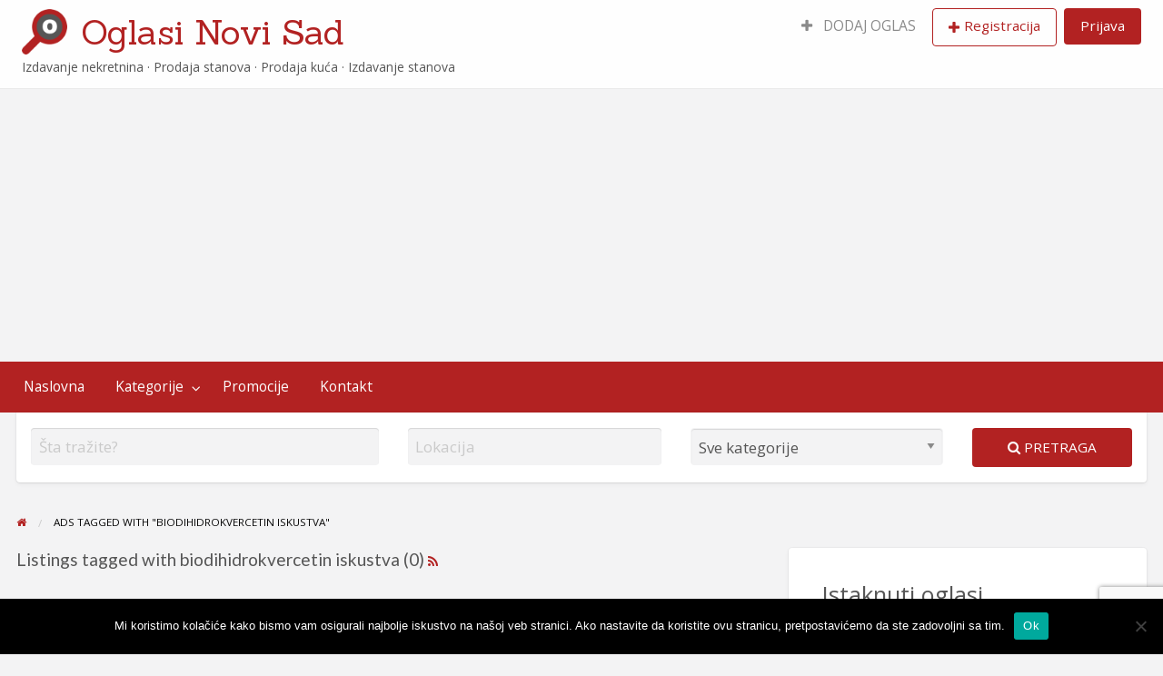

--- FILE ---
content_type: text/html; charset=UTF-8
request_url: https://oglasinovisad.com/oznake-oglasi/biodihidrokvercetin-iskustva/
body_size: 14643
content:
<!DOCTYPE html>
<html lang="sr-RS" class="no-js">
	<head>
		<meta charset="UTF-8">
		<meta name="viewport" content="width=device-width, initial-scale=1">

		<link rel="profile" href="http://gmpg.org/xfn/11">
		<title>biodihidrokvercetin iskustva Архиве - Oglasi Novi Sad</title>

		<meta name='robots' content='index, follow, max-image-preview:large, max-snippet:-1, max-video-preview:-1' />
	<style>img:is([sizes="auto" i], [sizes^="auto," i]) { contain-intrinsic-size: 3000px 1500px }</style>
	
	<!-- This site is optimized with the Yoast SEO plugin v25.9 - https://yoast.com/wordpress/plugins/seo/ -->
	<link rel="canonical" href="https://oglasinovisad.com/oznake-oglasi/biodihidrokvercetin-iskustva/" />
	<meta property="og:locale" content="sr_RS" />
	<meta property="og:type" content="article" />
	<meta property="og:title" content="biodihidrokvercetin iskustva Архиве - Oglasi Novi Sad" />
	<meta property="og:url" content="https://oglasinovisad.com/oznake-oglasi/biodihidrokvercetin-iskustva/" />
	<meta property="og:site_name" content="Oglasi Novi Sad" />
	<meta name="twitter:card" content="summary_large_image" />
	<!-- / Yoast SEO plugin. -->


<link rel='dns-prefetch' href='//fonts.googleapis.com' />
<link rel='dns-prefetch' href='//www.googletagmanager.com' />
<link rel='dns-prefetch' href='//pagead2.googlesyndication.com' />
<link rel="alternate" type="application/rss+xml" title="Oglasi Novi Sad &raquo; довод" href="https://oglasinovisad.com/feed/" />
<link rel="alternate" type="application/rss+xml" title="Oglasi Novi Sad &raquo; довод коментара" href="https://oglasinovisad.com/comments/feed/" />
<link rel="alternate" type="application/rss+xml" title="Oglasi Novi Sad &raquo; довод за biodihidrokvercetin iskustva Ознака" href="https://oglasinovisad.com/oznake-oglasi/biodihidrokvercetin-iskustva/feed/" />
<script type="text/javascript">
/* <![CDATA[ */
window._wpemojiSettings = {"baseUrl":"https:\/\/s.w.org\/images\/core\/emoji\/16.0.1\/72x72\/","ext":".png","svgUrl":"https:\/\/s.w.org\/images\/core\/emoji\/16.0.1\/svg\/","svgExt":".svg","source":{"concatemoji":"https:\/\/oglasinovisad.com\/wp-includes\/js\/wp-emoji-release.min.js?ver=6.8.2"}};
/*! This file is auto-generated */
!function(s,n){var o,i,e;function c(e){try{var t={supportTests:e,timestamp:(new Date).valueOf()};sessionStorage.setItem(o,JSON.stringify(t))}catch(e){}}function p(e,t,n){e.clearRect(0,0,e.canvas.width,e.canvas.height),e.fillText(t,0,0);var t=new Uint32Array(e.getImageData(0,0,e.canvas.width,e.canvas.height).data),a=(e.clearRect(0,0,e.canvas.width,e.canvas.height),e.fillText(n,0,0),new Uint32Array(e.getImageData(0,0,e.canvas.width,e.canvas.height).data));return t.every(function(e,t){return e===a[t]})}function u(e,t){e.clearRect(0,0,e.canvas.width,e.canvas.height),e.fillText(t,0,0);for(var n=e.getImageData(16,16,1,1),a=0;a<n.data.length;a++)if(0!==n.data[a])return!1;return!0}function f(e,t,n,a){switch(t){case"flag":return n(e,"\ud83c\udff3\ufe0f\u200d\u26a7\ufe0f","\ud83c\udff3\ufe0f\u200b\u26a7\ufe0f")?!1:!n(e,"\ud83c\udde8\ud83c\uddf6","\ud83c\udde8\u200b\ud83c\uddf6")&&!n(e,"\ud83c\udff4\udb40\udc67\udb40\udc62\udb40\udc65\udb40\udc6e\udb40\udc67\udb40\udc7f","\ud83c\udff4\u200b\udb40\udc67\u200b\udb40\udc62\u200b\udb40\udc65\u200b\udb40\udc6e\u200b\udb40\udc67\u200b\udb40\udc7f");case"emoji":return!a(e,"\ud83e\udedf")}return!1}function g(e,t,n,a){var r="undefined"!=typeof WorkerGlobalScope&&self instanceof WorkerGlobalScope?new OffscreenCanvas(300,150):s.createElement("canvas"),o=r.getContext("2d",{willReadFrequently:!0}),i=(o.textBaseline="top",o.font="600 32px Arial",{});return e.forEach(function(e){i[e]=t(o,e,n,a)}),i}function t(e){var t=s.createElement("script");t.src=e,t.defer=!0,s.head.appendChild(t)}"undefined"!=typeof Promise&&(o="wpEmojiSettingsSupports",i=["flag","emoji"],n.supports={everything:!0,everythingExceptFlag:!0},e=new Promise(function(e){s.addEventListener("DOMContentLoaded",e,{once:!0})}),new Promise(function(t){var n=function(){try{var e=JSON.parse(sessionStorage.getItem(o));if("object"==typeof e&&"number"==typeof e.timestamp&&(new Date).valueOf()<e.timestamp+604800&&"object"==typeof e.supportTests)return e.supportTests}catch(e){}return null}();if(!n){if("undefined"!=typeof Worker&&"undefined"!=typeof OffscreenCanvas&&"undefined"!=typeof URL&&URL.createObjectURL&&"undefined"!=typeof Blob)try{var e="postMessage("+g.toString()+"("+[JSON.stringify(i),f.toString(),p.toString(),u.toString()].join(",")+"));",a=new Blob([e],{type:"text/javascript"}),r=new Worker(URL.createObjectURL(a),{name:"wpTestEmojiSupports"});return void(r.onmessage=function(e){c(n=e.data),r.terminate(),t(n)})}catch(e){}c(n=g(i,f,p,u))}t(n)}).then(function(e){for(var t in e)n.supports[t]=e[t],n.supports.everything=n.supports.everything&&n.supports[t],"flag"!==t&&(n.supports.everythingExceptFlag=n.supports.everythingExceptFlag&&n.supports[t]);n.supports.everythingExceptFlag=n.supports.everythingExceptFlag&&!n.supports.flag,n.DOMReady=!1,n.readyCallback=function(){n.DOMReady=!0}}).then(function(){return e}).then(function(){var e;n.supports.everything||(n.readyCallback(),(e=n.source||{}).concatemoji?t(e.concatemoji):e.wpemoji&&e.twemoji&&(t(e.twemoji),t(e.wpemoji)))}))}((window,document),window._wpemojiSettings);
/* ]]> */
</script>
<style id='wp-emoji-styles-inline-css' type='text/css'>

	img.wp-smiley, img.emoji {
		display: inline !important;
		border: none !important;
		box-shadow: none !important;
		height: 1em !important;
		width: 1em !important;
		margin: 0 0.07em !important;
		vertical-align: -0.1em !important;
		background: none !important;
		padding: 0 !important;
	}
</style>
<link rel='stylesheet' id='wp-block-library-css' href='https://oglasinovisad.com/wp-includes/css/dist/block-library/style.min.css?ver=6.8.2' type='text/css' media='all' />
<style id='classic-theme-styles-inline-css' type='text/css'>
/*! This file is auto-generated */
.wp-block-button__link{color:#fff;background-color:#32373c;border-radius:9999px;box-shadow:none;text-decoration:none;padding:calc(.667em + 2px) calc(1.333em + 2px);font-size:1.125em}.wp-block-file__button{background:#32373c;color:#fff;text-decoration:none}
</style>
<style id='global-styles-inline-css' type='text/css'>
:root{--wp--preset--aspect-ratio--square: 1;--wp--preset--aspect-ratio--4-3: 4/3;--wp--preset--aspect-ratio--3-4: 3/4;--wp--preset--aspect-ratio--3-2: 3/2;--wp--preset--aspect-ratio--2-3: 2/3;--wp--preset--aspect-ratio--16-9: 16/9;--wp--preset--aspect-ratio--9-16: 9/16;--wp--preset--color--black: #000000;--wp--preset--color--cyan-bluish-gray: #abb8c3;--wp--preset--color--white: #ffffff;--wp--preset--color--pale-pink: #f78da7;--wp--preset--color--vivid-red: #cf2e2e;--wp--preset--color--luminous-vivid-orange: #ff6900;--wp--preset--color--luminous-vivid-amber: #fcb900;--wp--preset--color--light-green-cyan: #7bdcb5;--wp--preset--color--vivid-green-cyan: #00d084;--wp--preset--color--pale-cyan-blue: #8ed1fc;--wp--preset--color--vivid-cyan-blue: #0693e3;--wp--preset--color--vivid-purple: #9b51e0;--wp--preset--gradient--vivid-cyan-blue-to-vivid-purple: linear-gradient(135deg,rgba(6,147,227,1) 0%,rgb(155,81,224) 100%);--wp--preset--gradient--light-green-cyan-to-vivid-green-cyan: linear-gradient(135deg,rgb(122,220,180) 0%,rgb(0,208,130) 100%);--wp--preset--gradient--luminous-vivid-amber-to-luminous-vivid-orange: linear-gradient(135deg,rgba(252,185,0,1) 0%,rgba(255,105,0,1) 100%);--wp--preset--gradient--luminous-vivid-orange-to-vivid-red: linear-gradient(135deg,rgba(255,105,0,1) 0%,rgb(207,46,46) 100%);--wp--preset--gradient--very-light-gray-to-cyan-bluish-gray: linear-gradient(135deg,rgb(238,238,238) 0%,rgb(169,184,195) 100%);--wp--preset--gradient--cool-to-warm-spectrum: linear-gradient(135deg,rgb(74,234,220) 0%,rgb(151,120,209) 20%,rgb(207,42,186) 40%,rgb(238,44,130) 60%,rgb(251,105,98) 80%,rgb(254,248,76) 100%);--wp--preset--gradient--blush-light-purple: linear-gradient(135deg,rgb(255,206,236) 0%,rgb(152,150,240) 100%);--wp--preset--gradient--blush-bordeaux: linear-gradient(135deg,rgb(254,205,165) 0%,rgb(254,45,45) 50%,rgb(107,0,62) 100%);--wp--preset--gradient--luminous-dusk: linear-gradient(135deg,rgb(255,203,112) 0%,rgb(199,81,192) 50%,rgb(65,88,208) 100%);--wp--preset--gradient--pale-ocean: linear-gradient(135deg,rgb(255,245,203) 0%,rgb(182,227,212) 50%,rgb(51,167,181) 100%);--wp--preset--gradient--electric-grass: linear-gradient(135deg,rgb(202,248,128) 0%,rgb(113,206,126) 100%);--wp--preset--gradient--midnight: linear-gradient(135deg,rgb(2,3,129) 0%,rgb(40,116,252) 100%);--wp--preset--font-size--small: 13px;--wp--preset--font-size--medium: 20px;--wp--preset--font-size--large: 36px;--wp--preset--font-size--x-large: 42px;--wp--preset--spacing--20: 0.44rem;--wp--preset--spacing--30: 0.67rem;--wp--preset--spacing--40: 1rem;--wp--preset--spacing--50: 1.5rem;--wp--preset--spacing--60: 2.25rem;--wp--preset--spacing--70: 3.38rem;--wp--preset--spacing--80: 5.06rem;--wp--preset--shadow--natural: 6px 6px 9px rgba(0, 0, 0, 0.2);--wp--preset--shadow--deep: 12px 12px 50px rgba(0, 0, 0, 0.4);--wp--preset--shadow--sharp: 6px 6px 0px rgba(0, 0, 0, 0.2);--wp--preset--shadow--outlined: 6px 6px 0px -3px rgba(255, 255, 255, 1), 6px 6px rgba(0, 0, 0, 1);--wp--preset--shadow--crisp: 6px 6px 0px rgba(0, 0, 0, 1);}:where(.is-layout-flex){gap: 0.5em;}:where(.is-layout-grid){gap: 0.5em;}body .is-layout-flex{display: flex;}.is-layout-flex{flex-wrap: wrap;align-items: center;}.is-layout-flex > :is(*, div){margin: 0;}body .is-layout-grid{display: grid;}.is-layout-grid > :is(*, div){margin: 0;}:where(.wp-block-columns.is-layout-flex){gap: 2em;}:where(.wp-block-columns.is-layout-grid){gap: 2em;}:where(.wp-block-post-template.is-layout-flex){gap: 1.25em;}:where(.wp-block-post-template.is-layout-grid){gap: 1.25em;}.has-black-color{color: var(--wp--preset--color--black) !important;}.has-cyan-bluish-gray-color{color: var(--wp--preset--color--cyan-bluish-gray) !important;}.has-white-color{color: var(--wp--preset--color--white) !important;}.has-pale-pink-color{color: var(--wp--preset--color--pale-pink) !important;}.has-vivid-red-color{color: var(--wp--preset--color--vivid-red) !important;}.has-luminous-vivid-orange-color{color: var(--wp--preset--color--luminous-vivid-orange) !important;}.has-luminous-vivid-amber-color{color: var(--wp--preset--color--luminous-vivid-amber) !important;}.has-light-green-cyan-color{color: var(--wp--preset--color--light-green-cyan) !important;}.has-vivid-green-cyan-color{color: var(--wp--preset--color--vivid-green-cyan) !important;}.has-pale-cyan-blue-color{color: var(--wp--preset--color--pale-cyan-blue) !important;}.has-vivid-cyan-blue-color{color: var(--wp--preset--color--vivid-cyan-blue) !important;}.has-vivid-purple-color{color: var(--wp--preset--color--vivid-purple) !important;}.has-black-background-color{background-color: var(--wp--preset--color--black) !important;}.has-cyan-bluish-gray-background-color{background-color: var(--wp--preset--color--cyan-bluish-gray) !important;}.has-white-background-color{background-color: var(--wp--preset--color--white) !important;}.has-pale-pink-background-color{background-color: var(--wp--preset--color--pale-pink) !important;}.has-vivid-red-background-color{background-color: var(--wp--preset--color--vivid-red) !important;}.has-luminous-vivid-orange-background-color{background-color: var(--wp--preset--color--luminous-vivid-orange) !important;}.has-luminous-vivid-amber-background-color{background-color: var(--wp--preset--color--luminous-vivid-amber) !important;}.has-light-green-cyan-background-color{background-color: var(--wp--preset--color--light-green-cyan) !important;}.has-vivid-green-cyan-background-color{background-color: var(--wp--preset--color--vivid-green-cyan) !important;}.has-pale-cyan-blue-background-color{background-color: var(--wp--preset--color--pale-cyan-blue) !important;}.has-vivid-cyan-blue-background-color{background-color: var(--wp--preset--color--vivid-cyan-blue) !important;}.has-vivid-purple-background-color{background-color: var(--wp--preset--color--vivid-purple) !important;}.has-black-border-color{border-color: var(--wp--preset--color--black) !important;}.has-cyan-bluish-gray-border-color{border-color: var(--wp--preset--color--cyan-bluish-gray) !important;}.has-white-border-color{border-color: var(--wp--preset--color--white) !important;}.has-pale-pink-border-color{border-color: var(--wp--preset--color--pale-pink) !important;}.has-vivid-red-border-color{border-color: var(--wp--preset--color--vivid-red) !important;}.has-luminous-vivid-orange-border-color{border-color: var(--wp--preset--color--luminous-vivid-orange) !important;}.has-luminous-vivid-amber-border-color{border-color: var(--wp--preset--color--luminous-vivid-amber) !important;}.has-light-green-cyan-border-color{border-color: var(--wp--preset--color--light-green-cyan) !important;}.has-vivid-green-cyan-border-color{border-color: var(--wp--preset--color--vivid-green-cyan) !important;}.has-pale-cyan-blue-border-color{border-color: var(--wp--preset--color--pale-cyan-blue) !important;}.has-vivid-cyan-blue-border-color{border-color: var(--wp--preset--color--vivid-cyan-blue) !important;}.has-vivid-purple-border-color{border-color: var(--wp--preset--color--vivid-purple) !important;}.has-vivid-cyan-blue-to-vivid-purple-gradient-background{background: var(--wp--preset--gradient--vivid-cyan-blue-to-vivid-purple) !important;}.has-light-green-cyan-to-vivid-green-cyan-gradient-background{background: var(--wp--preset--gradient--light-green-cyan-to-vivid-green-cyan) !important;}.has-luminous-vivid-amber-to-luminous-vivid-orange-gradient-background{background: var(--wp--preset--gradient--luminous-vivid-amber-to-luminous-vivid-orange) !important;}.has-luminous-vivid-orange-to-vivid-red-gradient-background{background: var(--wp--preset--gradient--luminous-vivid-orange-to-vivid-red) !important;}.has-very-light-gray-to-cyan-bluish-gray-gradient-background{background: var(--wp--preset--gradient--very-light-gray-to-cyan-bluish-gray) !important;}.has-cool-to-warm-spectrum-gradient-background{background: var(--wp--preset--gradient--cool-to-warm-spectrum) !important;}.has-blush-light-purple-gradient-background{background: var(--wp--preset--gradient--blush-light-purple) !important;}.has-blush-bordeaux-gradient-background{background: var(--wp--preset--gradient--blush-bordeaux) !important;}.has-luminous-dusk-gradient-background{background: var(--wp--preset--gradient--luminous-dusk) !important;}.has-pale-ocean-gradient-background{background: var(--wp--preset--gradient--pale-ocean) !important;}.has-electric-grass-gradient-background{background: var(--wp--preset--gradient--electric-grass) !important;}.has-midnight-gradient-background{background: var(--wp--preset--gradient--midnight) !important;}.has-small-font-size{font-size: var(--wp--preset--font-size--small) !important;}.has-medium-font-size{font-size: var(--wp--preset--font-size--medium) !important;}.has-large-font-size{font-size: var(--wp--preset--font-size--large) !important;}.has-x-large-font-size{font-size: var(--wp--preset--font-size--x-large) !important;}
:where(.wp-block-post-template.is-layout-flex){gap: 1.25em;}:where(.wp-block-post-template.is-layout-grid){gap: 1.25em;}
:where(.wp-block-columns.is-layout-flex){gap: 2em;}:where(.wp-block-columns.is-layout-grid){gap: 2em;}
:root :where(.wp-block-pullquote){font-size: 1.5em;line-height: 1.6;}
</style>
<link rel='stylesheet' id='contact-form-7-css' href='https://oglasinovisad.com/wp-content/plugins/contact-form-7/includes/css/styles.css?ver=6.1.1' type='text/css' media='all' />
<link rel='stylesheet' id='cookie-notice-front-css' href='https://oglasinovisad.com/wp-content/plugins/cookie-notice/css/front.min.css?ver=2.5.7' type='text/css' media='all' />
<link rel='stylesheet' id='ppress-frontend-css' href='https://oglasinovisad.com/wp-content/plugins/wp-user-avatar/assets/css/frontend.min.css?ver=4.16.5' type='text/css' media='all' />
<link rel='stylesheet' id='ppress-flatpickr-css' href='https://oglasinovisad.com/wp-content/plugins/wp-user-avatar/assets/flatpickr/flatpickr.min.css?ver=4.16.5' type='text/css' media='all' />
<link rel='stylesheet' id='ppress-select2-css' href='https://oglasinovisad.com/wp-content/plugins/wp-user-avatar/assets/select2/select2.min.css?ver=6.8.2' type='text/css' media='all' />
<link rel='stylesheet' id='foundation-css' href='https://oglasinovisad.com/wp-content/themes/classipress/assets/css/foundation.min.css?ver=6.2.4' type='text/css' media='all' />
<link rel='stylesheet' id='slick-css' href='https://oglasinovisad.com/wp-content/themes/classipress/assets/js/lib/slick/slick.min.css?ver=1.6.0' type='text/css' media='all' />
<link rel='stylesheet' id='slick-theme-css' href='https://oglasinovisad.com/wp-content/themes/classipress/assets/js/lib/slick/slick-theme.min.css?ver=1.6.0' type='text/css' media='all' />
<link rel='stylesheet' id='font-awesome-css' href='https://oglasinovisad.com/wp-content/themes/classipress/theme-framework/lib/font-awesome/css/font-awesome.min.css?ver=4.7.0' type='text/css' media='all' />
<link rel='stylesheet' id='google-fonts-css' href='//fonts.googleapis.com/css?family=Lato%3A400%2C900%7CRoboto%3A400%2C500%7CSanchez&#038;ver=6.8.2' type='text/css' media='all' />
<link rel='stylesheet' id='at-main-css' href='https://oglasinovisad.com/wp-content/themes/classipress/assets/css/style.min.css?ver=4.1.4' type='text/css' media='all' />
<link rel='stylesheet' id='child-style-css' href='https://oglasinovisad.com/wp-content/themes/classipress-child/style.css?ver=6.8.2' type='text/css' media='all' />
<script type="text/javascript" id="cookie-notice-front-js-before">
/* <![CDATA[ */
var cnArgs = {"ajaxUrl":"https:\/\/oglasinovisad.com\/wp-admin\/admin-ajax.php","nonce":"546b374f77","hideEffect":"fade","position":"bottom","onScroll":false,"onScrollOffset":100,"onClick":false,"cookieName":"cookie_notice_accepted","cookieTime":2592000,"cookieTimeRejected":2592000,"globalCookie":false,"redirection":false,"cache":false,"revokeCookies":false,"revokeCookiesOpt":"automatic"};
/* ]]> */
</script>
<script type="text/javascript" src="https://oglasinovisad.com/wp-content/plugins/cookie-notice/js/front.min.js?ver=2.5.7" id="cookie-notice-front-js"></script>
<script type="text/javascript" id="jquery-core-js-extra">
/* <![CDATA[ */
var AppThemes = {"ajaxurl":"\/wp-admin\/admin-ajax.php","current_url":"https:\/\/oglasinovisad.com\/oznake-oglasi\/biodihidrokvercetin-iskustva\/"};
/* ]]> */
</script>
<script type="text/javascript" src="https://oglasinovisad.com/wp-includes/js/jquery/jquery.min.js?ver=3.7.1" id="jquery-core-js"></script>
<script type="text/javascript" src="https://oglasinovisad.com/wp-includes/js/jquery/jquery-migrate.min.js?ver=3.4.1" id="jquery-migrate-js"></script>
<script type="text/javascript" src="https://oglasinovisad.com/wp-content/plugins/wp-user-avatar/assets/flatpickr/flatpickr.min.js?ver=4.16.5" id="ppress-flatpickr-js"></script>
<script type="text/javascript" src="https://oglasinovisad.com/wp-content/plugins/wp-user-avatar/assets/select2/select2.min.js?ver=4.16.5" id="ppress-select2-js"></script>
<script type="text/javascript" src="https://oglasinovisad.com/wp-content/themes/classipress-child/general.js?ver=6.8.2" id="child-script-js"></script>
<link rel="https://api.w.org/" href="https://oglasinovisad.com/wp-json/" /><link rel="EditURI" type="application/rsd+xml" title="RSD" href="https://oglasinovisad.com/xmlrpc.php?rsd" />
<meta name="generator" content="Site Kit by Google 1.161.0" /><script data-ad-client="ca-pub-7313064638376047" async src="https://pagead2.googlesyndication.com/pagead/js/adsbygoogle.js"></script>
	<meta name="generator" content="ClassiPress 4.1.4" />
<link rel="alternate" type="application/rss+xml" title="RSS 2.0" href="https://oglasinovisad.com/feed/?post_type=ad_listing">
<meta property="og:type" content="website" />
<meta property="og:locale" content="sr_RS" />
<meta property="og:site_name" content="Oglasi Novi Sad" />
<meta property="og:image" content="https://oglasinovisad.com/wp-content/themes/classipress/assets/images/admin/cp_logo_black.png" />
<meta property="og:url" content="https://oglasinovisad.com/oznake-oglasi/biodihidrokvercetin-iskustva/" />
<meta property="og:title" content="biodihidrokvercetin iskustva" />

<!-- Google AdSense meta tags added by Site Kit -->
<meta name="google-adsense-platform-account" content="ca-host-pub-2644536267352236">
<meta name="google-adsense-platform-domain" content="sitekit.withgoogle.com">
<!-- End Google AdSense meta tags added by Site Kit -->
<style type="text/css">.recentcomments a{display:inline !important;padding:0 !important;margin:0 !important;}</style>
<!-- Google AdSense snippet added by Site Kit -->
<script type="text/javascript" async="async" src="https://pagead2.googlesyndication.com/pagead/js/adsbygoogle.js?client=ca-pub-7313064638376047&amp;host=ca-host-pub-2644536267352236" crossorigin="anonymous"></script>

<!-- End Google AdSense snippet added by Site Kit -->
<link rel="icon" href="https://oglasinovisad.com/wp-content/uploads/2020/09/favicon-50x50.png" sizes="32x32" />
<link rel="icon" href="https://oglasinovisad.com/wp-content/uploads/2020/09/favicon-250x250.png" sizes="192x192" />
<link rel="apple-touch-icon" href="https://oglasinovisad.com/wp-content/uploads/2020/09/favicon-250x250.png" />
<meta name="msapplication-TileImage" content="https://oglasinovisad.com/wp-content/uploads/2020/09/favicon.png" />
	</head>

	<body class="archive tax-ad_tag term-biodihidrokvercetin-iskustva term-1856 wp-custom-logo wp-theme-classipress wp-child-theme-classipress-child cookies-not-set theme-red">

		
		<div class="off-canvas-wrapper">

			<div class="off-canvas-wrapper-inner" data-off-canvas-wrapper>

				<!-- off-canvas left menu -->
<div class="off-canvas dark position-left" id="offCanvasLeft" data-off-canvas data-position="left">

	<!-- Close button -->
	<button class="close-button" aria-label="Close menu" type="button" data-close>
		<span aria-hidden="true">&times;</span>
	</button>

	<ul class="mobile-ofc vertical menu">
		<li class="title">Oglasi Novi Sad</li>
	</ul>

	<div class="mobile-hr"></div>

	<!-- Menu -->
	<ul id="menu-header" class="menu medium-horizontal vertical" data-responsive-menu="accordion medium-dropdown" data-close-on-click-inside="false"><li id="menu-item-27" class="menu-item menu-item-type-custom menu-item-object-custom menu-item-home menu-item-27"><a href="https://oglasinovisad.com/">Naslovna</a></li>
<li id="menu-item-28" class="menu-item menu-item-type-post_type menu-item-object-page menu-item-28"><a href="https://oglasinovisad.com/kategorije/">Kategorije</a><ul class="menu listing-cats listing-cats-dropdown"><div class="cat-column row collapse small-up-1 medium-up-2 large-up-3"><div class="parent-cat-wrap column column-block"><div class="parent-cat cat-item-87"><a href="https://oglasinovisad.com/kategorije/audio-muzika/">Audio Muzika <span class="cat-item-count label">4</span></a></div><!-- .parent-cat -->
</div><!-- .parent-cat-wrap -->
<div class="parent-cat-wrap column column-block"><div class="parent-cat cat-item-89"><a href="https://oglasinovisad.com/kategorije/automobili/">Automobili <span class="cat-item-count label">64</span></a></div><!-- .parent-cat -->
</div><!-- .parent-cat-wrap -->
<div class="parent-cat-wrap column column-block"><div class="parent-cat cat-item-93"><a href="https://oglasinovisad.com/kategorije/bicikli/">Bicikli <span class="cat-item-count label">2</span></a></div><!-- .parent-cat -->
</div><!-- .parent-cat-wrap -->
<div class="parent-cat-wrap column column-block"><div class="parent-cat cat-item-94"><a href="https://oglasinovisad.com/kategorije/deca/">Deca <span class="cat-item-count label">20</span></a></div><!-- .parent-cat -->
</div><!-- .parent-cat-wrap -->
<div class="parent-cat-wrap column column-block"><div class="parent-cat cat-item-95"><a href="https://oglasinovisad.com/kategorije/gradjevinska-oprema/">Građevinska oprema <span class="cat-item-count label">71</span></a></div><!-- .parent-cat -->
</div><!-- .parent-cat-wrap -->
<div class="parent-cat-wrap column column-block"><div class="parent-cat cat-item-96"><a href="https://oglasinovisad.com/kategorije/hobi/">Hobi <span class="cat-item-count label">2</span></a></div><!-- .parent-cat -->
</div><!-- .parent-cat-wrap -->
<div class="parent-cat-wrap column column-block"><div class="parent-cat cat-item-97"><a href="https://oglasinovisad.com/kategorije/industrija-i-zanatstvo/">Industrija i zanatstvo <span class="cat-item-count label">55</span></a></div><!-- .parent-cat -->
</div><!-- .parent-cat-wrap -->
<div class="parent-cat-wrap column column-block"><div class="parent-cat cat-item-98"><a href="https://oglasinovisad.com/kategorije/kancelarijska-oprema/">Kancelarijska oprema <span class="cat-item-count label">2</span></a></div><!-- .parent-cat -->
</div><!-- .parent-cat-wrap -->
<div class="parent-cat-wrap column column-block"><div class="parent-cat cat-item-99"><a href="https://oglasinovisad.com/kategorije/kucni-ljubimci/">Kućni ljubimci <span class="cat-item-count label">1726</span></a></div><!-- .parent-cat -->
</div><!-- .parent-cat-wrap -->
<div class="parent-cat-wrap column column-block"><div class="parent-cat cat-item-106"><a href="https://oglasinovisad.com/kategorije/licni-kontakti/">Lični kontakti <span class="cat-item-count label">28</span></a></div><!-- .parent-cat -->
</div><!-- .parent-cat-wrap -->
<div class="parent-cat-wrap column column-block"><div class="parent-cat cat-item-107"><a href="https://oglasinovisad.com/kategorije/motocikli/">Motocikli <span class="cat-item-count label">1</span></a></div><!-- .parent-cat -->
</div><!-- .parent-cat-wrap -->
<div class="parent-cat-wrap column column-block"><div class="parent-cat cat-item-108"><a href="https://oglasinovisad.com/kategorije/namestaj/">Nameštaj <span class="cat-item-count label">41</span></a></div><!-- .parent-cat -->
</div><!-- .parent-cat-wrap -->
<div class="parent-cat-wrap column column-block"><div class="parent-cat cat-item-88"><a href="https://oglasinovisad.com/kategorije/nekretnine/">Nekretnine <span class="cat-item-count label">449</span></a></div><!-- .parent-cat -->
</div><!-- .parent-cat-wrap -->
<div class="parent-cat-wrap column column-block"><div class="parent-cat cat-item-120"><a href="https://oglasinovisad.com/kategorije/odeca-i-obuca/">Odeća i obuća <span class="cat-item-count label">17</span></a></div><!-- .parent-cat -->
</div><!-- .parent-cat-wrap -->
<div class="parent-cat-wrap column column-block"><div class="parent-cat cat-item-121"><a href="https://oglasinovisad.com/kategorije/oprema-za-domacinstvo/">Oprema za domaćinstvo <span class="cat-item-count label">26</span></a></div><!-- .parent-cat -->
</div><!-- .parent-cat-wrap -->
<div class="parent-cat-wrap column column-block"><div class="parent-cat cat-item-122"><a href="https://oglasinovisad.com/kategorije/poljoprivreda/">Poljoprivreda <span class="cat-item-count label">67</span></a></div><!-- .parent-cat -->
</div><!-- .parent-cat-wrap -->
<div class="parent-cat-wrap column column-block"><div class="parent-cat cat-item-129"><a href="https://oglasinovisad.com/kategorije/posao-zaposlenje/">Posao <span class="cat-item-count label">98</span></a></div><!-- .parent-cat -->
</div><!-- .parent-cat-wrap -->
<div class="parent-cat-wrap column column-block"><div class="parent-cat cat-item-133"><a href="https://oglasinovisad.com/kategorije/prehrambeni-proizvodi/">Prehrambeni proizvodi <span class="cat-item-count label">17</span></a></div><!-- .parent-cat -->
</div><!-- .parent-cat-wrap -->
<div class="parent-cat-wrap column column-block"><div class="parent-cat cat-item-134"><a href="https://oglasinovisad.com/kategorije/putovanja-i-odmori/">Putovanja i odmori <span class="cat-item-count label">24</span></a></div><!-- .parent-cat -->
</div><!-- .parent-cat-wrap -->
<div class="parent-cat-wrap column column-block"><div class="parent-cat cat-item-135"><a href="https://oglasinovisad.com/kategorije/racunari/">Računari <span class="cat-item-count label">12</span></a></div><!-- .parent-cat -->
</div><!-- .parent-cat-wrap -->
<div class="parent-cat-wrap column column-block"><div class="parent-cat cat-item-136"><a href="https://oglasinovisad.com/kategorije/razno-2/">Razno <span class="cat-item-count label">128</span></a></div><!-- .parent-cat -->
</div><!-- .parent-cat-wrap -->
<div class="parent-cat-wrap column column-block"><div class="parent-cat cat-item-137"><a href="https://oglasinovisad.com/kategorije/sport/">Sport <span class="cat-item-count label">1</span></a></div><!-- .parent-cat -->
</div><!-- .parent-cat-wrap -->
<div class="parent-cat-wrap column column-block"><div class="parent-cat cat-item-138"><a href="https://oglasinovisad.com/kategorije/telefoni/">Telefoni <span class="cat-item-count label">5</span></a></div><!-- .parent-cat -->
</div><!-- .parent-cat-wrap -->
<div class="parent-cat-wrap column column-block"><div class="parent-cat cat-item-139"><a href="https://oglasinovisad.com/kategorije/televizori/">Televizori <span class="cat-item-count label">4</span></a></div><!-- .parent-cat -->
</div><!-- .parent-cat-wrap -->
<div class="parent-cat-wrap column column-block"><div class="parent-cat cat-item-140"><a href="https://oglasinovisad.com/kategorije/usluge/">Usluge <span class="cat-item-count label">295</span></a></div><!-- .parent-cat -->
</div><!-- .parent-cat-wrap -->
<div class="parent-cat-wrap column column-block"><div class="parent-cat cat-item-148"><a href="https://oglasinovisad.com/kategorije/zdravstvo-i-nega/">Zdravstvo i nega <span class="cat-item-count label">39</span></a></div><!-- .parent-cat -->
</div><!-- .parent-cat-wrap -->
</div></ul></li>
<li id="menu-item-302885" class="menu-item menu-item-type-taxonomy menu-item-object-category menu-item-302885"><a href="https://oglasinovisad.com/category/promocije/">Promocije</a></li>
<li id="menu-item-302961" class="menu-item menu-item-type-post_type menu-item-object-page menu-item-302961"><a href="https://oglasinovisad.com/kontakt/">Kontakt</a></li>
</ul>
</div>

<!-- off-canvas right menu -->
<div class="off-canvas dark position-right" id="offCanvasRight" data-off-canvas data-position="right">

	<!-- Close button -->
	<button class="close-button" aria-label="Close menu" type="button" data-close>
		<span aria-hidden="true">&times;</span>
	</button>

	<ul class="mobile-ofc vertical menu">
		<li class="title">Oglasi Novi Sad</li>
	</ul>

	<div class="mobile-hr"></div>

	<!-- Menu -->
	<div class="top-bar-right"><ul id="menu-top-bar" class="menu medium-horizontal vertical" data-responsive-menu="accordion medium-dropdown" data-close-on-click-inside="false"><li id="menu-item-26" class="menu-item menu-item-type-post_type menu-item-object-page menu-item-26"><a href="https://oglasinovisad.com/dodaj-oglas/"><i class="fa fa-plus"></i> DODAJ OGLAS</a></li>
<li id="menu-item-register"><a href="https://oglasinovisad.com/register/" rel="nofollow" class="button hollow" id="register-button-link">Registracija</a></li><li id="menu-item-login"><a href="https://oglasinovisad.com/login/" rel="nofollow" class="button" id="login-button-link">Prijava</a></li></ul></div>
</div>

				<div id="content" class="off-canvas-content" data-off-canvas-content>

					
										
<header class="header" role="banner">

	<div id="top-bar-primary" class="top-bar" role="navigation">

	<div class="row expanded column">

		<div class="primary-header-wrap">

			<nav class="top-bar-right"><ul id="menu-top-bar" class="menu medium-horizontal vertical" data-responsive-menu="accordion medium-dropdown" data-close-on-click-inside="false"><li class="menu-item menu-item-type-post_type menu-item-object-page menu-item-26"><a href="https://oglasinovisad.com/dodaj-oglas/"><i class="fa fa-plus"></i> DODAJ OGLAS</a></li>
<li id="menu-item-register"><a href="https://oglasinovisad.com/register/" rel="nofollow" class="button hollow" id="register-button-link">Registracija</a></li><li id="menu-item-login"><a href="https://oglasinovisad.com/login/" rel="nofollow" class="button" id="login-button-link">Prijava</a></li></ul></nav>
			<div class="site-branding">

				<a href="https://oglasinovisad.com/" class="custom-logo-link" rel="home"><img width="128" height="128" src="https://oglasinovisad.com/wp-content/uploads/2020/09/logo.png" class="custom-logo" alt="Oglasi Novi Sad" decoding="async" srcset="https://oglasinovisad.com/wp-content/uploads/2020/09/logo.png 128w, https://oglasinovisad.com/wp-content/uploads/2020/09/logo-50x50.png 50w" sizes="(max-width: 128px) 100vw, 128px" /></a>
					<span class="h1 site-title">
						<a href="https://oglasinovisad.com/" title="Oglasi Novi Sad" rel="home">
							Oglasi Novi Sad						</a>
					</span>

				
				<p class="site-description">Izdavanje nekretnina · ‎Prodaja stanova · ‎Prodaja kuća · ‎Izdavanje stanova</p>

			</div><!-- .site-branding -->

			<div class="top-bar-left">
</div>
		</div><!-- .primary-header-wrap -->

	</div><!-- .row -->

</div><!-- .top-bar -->

	<nav id="top-bar-secondary" class="top-bar" role="navigation">

	<div class="row">

		<ul id="menu-header" class="menu medium-horizontal vertical" data-responsive-menu="accordion medium-dropdown" data-close-on-click-inside="false"><li class="menu-item menu-item-type-custom menu-item-object-custom menu-item-home menu-item-27"><a href="https://oglasinovisad.com/">Naslovna</a></li>
<li class="menu-item menu-item-type-post_type menu-item-object-page menu-item-28"><a href="https://oglasinovisad.com/kategorije/">Kategorije</a><ul class="menu listing-cats listing-cats-dropdown"><div class="cat-column row collapse small-up-1 medium-up-2 large-up-3"><div class="parent-cat-wrap column column-block"><div class="parent-cat cat-item-87"><a href="https://oglasinovisad.com/kategorije/audio-muzika/">Audio Muzika <span class="cat-item-count label">4</span></a></div><!-- .parent-cat -->
</div><!-- .parent-cat-wrap -->
<div class="parent-cat-wrap column column-block"><div class="parent-cat cat-item-89"><a href="https://oglasinovisad.com/kategorije/automobili/">Automobili <span class="cat-item-count label">64</span></a></div><!-- .parent-cat -->
</div><!-- .parent-cat-wrap -->
<div class="parent-cat-wrap column column-block"><div class="parent-cat cat-item-93"><a href="https://oglasinovisad.com/kategorije/bicikli/">Bicikli <span class="cat-item-count label">2</span></a></div><!-- .parent-cat -->
</div><!-- .parent-cat-wrap -->
<div class="parent-cat-wrap column column-block"><div class="parent-cat cat-item-94"><a href="https://oglasinovisad.com/kategorije/deca/">Deca <span class="cat-item-count label">20</span></a></div><!-- .parent-cat -->
</div><!-- .parent-cat-wrap -->
<div class="parent-cat-wrap column column-block"><div class="parent-cat cat-item-95"><a href="https://oglasinovisad.com/kategorije/gradjevinska-oprema/">Građevinska oprema <span class="cat-item-count label">71</span></a></div><!-- .parent-cat -->
</div><!-- .parent-cat-wrap -->
<div class="parent-cat-wrap column column-block"><div class="parent-cat cat-item-96"><a href="https://oglasinovisad.com/kategorije/hobi/">Hobi <span class="cat-item-count label">2</span></a></div><!-- .parent-cat -->
</div><!-- .parent-cat-wrap -->
<div class="parent-cat-wrap column column-block"><div class="parent-cat cat-item-97"><a href="https://oglasinovisad.com/kategorije/industrija-i-zanatstvo/">Industrija i zanatstvo <span class="cat-item-count label">55</span></a></div><!-- .parent-cat -->
</div><!-- .parent-cat-wrap -->
<div class="parent-cat-wrap column column-block"><div class="parent-cat cat-item-98"><a href="https://oglasinovisad.com/kategorije/kancelarijska-oprema/">Kancelarijska oprema <span class="cat-item-count label">2</span></a></div><!-- .parent-cat -->
</div><!-- .parent-cat-wrap -->
<div class="parent-cat-wrap column column-block"><div class="parent-cat cat-item-99"><a href="https://oglasinovisad.com/kategorije/kucni-ljubimci/">Kućni ljubimci <span class="cat-item-count label">1726</span></a></div><!-- .parent-cat -->
</div><!-- .parent-cat-wrap -->
<div class="parent-cat-wrap column column-block"><div class="parent-cat cat-item-106"><a href="https://oglasinovisad.com/kategorije/licni-kontakti/">Lični kontakti <span class="cat-item-count label">28</span></a></div><!-- .parent-cat -->
</div><!-- .parent-cat-wrap -->
<div class="parent-cat-wrap column column-block"><div class="parent-cat cat-item-107"><a href="https://oglasinovisad.com/kategorije/motocikli/">Motocikli <span class="cat-item-count label">1</span></a></div><!-- .parent-cat -->
</div><!-- .parent-cat-wrap -->
<div class="parent-cat-wrap column column-block"><div class="parent-cat cat-item-108"><a href="https://oglasinovisad.com/kategorije/namestaj/">Nameštaj <span class="cat-item-count label">41</span></a></div><!-- .parent-cat -->
</div><!-- .parent-cat-wrap -->
<div class="parent-cat-wrap column column-block"><div class="parent-cat cat-item-88"><a href="https://oglasinovisad.com/kategorije/nekretnine/">Nekretnine <span class="cat-item-count label">449</span></a></div><!-- .parent-cat -->
</div><!-- .parent-cat-wrap -->
<div class="parent-cat-wrap column column-block"><div class="parent-cat cat-item-120"><a href="https://oglasinovisad.com/kategorije/odeca-i-obuca/">Odeća i obuća <span class="cat-item-count label">17</span></a></div><!-- .parent-cat -->
</div><!-- .parent-cat-wrap -->
<div class="parent-cat-wrap column column-block"><div class="parent-cat cat-item-121"><a href="https://oglasinovisad.com/kategorije/oprema-za-domacinstvo/">Oprema za domaćinstvo <span class="cat-item-count label">26</span></a></div><!-- .parent-cat -->
</div><!-- .parent-cat-wrap -->
<div class="parent-cat-wrap column column-block"><div class="parent-cat cat-item-122"><a href="https://oglasinovisad.com/kategorije/poljoprivreda/">Poljoprivreda <span class="cat-item-count label">67</span></a></div><!-- .parent-cat -->
</div><!-- .parent-cat-wrap -->
<div class="parent-cat-wrap column column-block"><div class="parent-cat cat-item-129"><a href="https://oglasinovisad.com/kategorije/posao-zaposlenje/">Posao <span class="cat-item-count label">98</span></a></div><!-- .parent-cat -->
</div><!-- .parent-cat-wrap -->
<div class="parent-cat-wrap column column-block"><div class="parent-cat cat-item-133"><a href="https://oglasinovisad.com/kategorije/prehrambeni-proizvodi/">Prehrambeni proizvodi <span class="cat-item-count label">17</span></a></div><!-- .parent-cat -->
</div><!-- .parent-cat-wrap -->
<div class="parent-cat-wrap column column-block"><div class="parent-cat cat-item-134"><a href="https://oglasinovisad.com/kategorije/putovanja-i-odmori/">Putovanja i odmori <span class="cat-item-count label">24</span></a></div><!-- .parent-cat -->
</div><!-- .parent-cat-wrap -->
<div class="parent-cat-wrap column column-block"><div class="parent-cat cat-item-135"><a href="https://oglasinovisad.com/kategorije/racunari/">Računari <span class="cat-item-count label">12</span></a></div><!-- .parent-cat -->
</div><!-- .parent-cat-wrap -->
<div class="parent-cat-wrap column column-block"><div class="parent-cat cat-item-136"><a href="https://oglasinovisad.com/kategorije/razno-2/">Razno <span class="cat-item-count label">128</span></a></div><!-- .parent-cat -->
</div><!-- .parent-cat-wrap -->
<div class="parent-cat-wrap column column-block"><div class="parent-cat cat-item-137"><a href="https://oglasinovisad.com/kategorije/sport/">Sport <span class="cat-item-count label">1</span></a></div><!-- .parent-cat -->
</div><!-- .parent-cat-wrap -->
<div class="parent-cat-wrap column column-block"><div class="parent-cat cat-item-138"><a href="https://oglasinovisad.com/kategorije/telefoni/">Telefoni <span class="cat-item-count label">5</span></a></div><!-- .parent-cat -->
</div><!-- .parent-cat-wrap -->
<div class="parent-cat-wrap column column-block"><div class="parent-cat cat-item-139"><a href="https://oglasinovisad.com/kategorije/televizori/">Televizori <span class="cat-item-count label">4</span></a></div><!-- .parent-cat -->
</div><!-- .parent-cat-wrap -->
<div class="parent-cat-wrap column column-block"><div class="parent-cat cat-item-140"><a href="https://oglasinovisad.com/kategorije/usluge/">Usluge <span class="cat-item-count label">295</span></a></div><!-- .parent-cat -->
</div><!-- .parent-cat-wrap -->
<div class="parent-cat-wrap column column-block"><div class="parent-cat cat-item-148"><a href="https://oglasinovisad.com/kategorije/zdravstvo-i-nega/">Zdravstvo i nega <span class="cat-item-count label">39</span></a></div><!-- .parent-cat -->
</div><!-- .parent-cat-wrap -->
</div></ul></li>
<li class="menu-item menu-item-type-taxonomy menu-item-object-category menu-item-302885"><a href="https://oglasinovisad.com/category/promocije/">Promocije</a></li>
<li class="menu-item menu-item-type-post_type menu-item-object-page menu-item-302961"><a href="https://oglasinovisad.com/kontakt/">Kontakt</a></li>
</ul>
	</div><!-- .row -->

</nav><!-- .top-bar -->

</header> <!-- .header -->

<!-- off-canvas title bar -->
<div class="title-bar" data-responsive-toggle="wide-menu" data-hide-for="medium">

	<div class="title-bar-left">
		<button class="menu-icon" type="button" data-open="offCanvasLeft"></button>
		<span class="title-bar-title">
			<a href="https://oglasinovisad.com/" title="Oglasi Novi Sad" rel="home">
				Oglasi Novi Sad			</a>
		</span>
	</div>

	<div class="title-bar-right">
		<button class="menu-icon" type="button" data-open="offCanvasRight"></button>
	</div>

</div>
					
					
						<section id="searchbar" class="row column">
		<div class="column content-wrap">
			<form method="get" class="search-form" action="https://oglasinovisad.com/oglasi/" role="search">

	<div class="row">

		<div class="search-keywords-wrap medium-4 columns">
			<input name="s" type="search" id="search_keywords" class="search_keywords" value="" placeholder="Šta tražite?" />
		</div>

		
			<div class="search-location-wrap medium-3 columns">
				<input type="text" value="" name="location" id="search_location" class="search_location app-address-field" placeholder="Lokacija" autocomplete="off">
			</div><!-- .search-location-wrap -->

		
		<div class="search-category-wrap medium-3 columns">
			<select  name='scat' id='scat' class='searchbar' tabindex="2">
	<option value='0' selected='selected'>Sve kategorije</option>
	<option class="level-0" value="87">Audio Muzika</option>
	<option class="level-0" value="89">Automobili</option>
	<option class="level-1" value="90">&nbsp;&nbsp;&nbsp;Auto delovi</option>
	<option class="level-1" value="92">&nbsp;&nbsp;&nbsp;Automobili</option>
	<option class="level-1" value="91">&nbsp;&nbsp;&nbsp;Servis</option>
	<option class="level-0" value="93">Bicikli</option>
	<option class="level-0" value="94">Deca</option>
	<option class="level-0" value="95">Građevinska oprema</option>
	<option class="level-0" value="96">Hobi</option>
	<option class="level-0" value="97">Industrija i zanatstvo</option>
	<option class="level-0" value="98">Kancelarijska oprema</option>
	<option class="level-0" value="99">Kućni ljubimci</option>
	<option class="level-1" value="100">&nbsp;&nbsp;&nbsp;Akvaristika</option>
	<option class="level-1" value="101">&nbsp;&nbsp;&nbsp;Mačke</option>
	<option class="level-1" value="102">&nbsp;&nbsp;&nbsp;Oprema</option>
	<option class="level-1" value="103">&nbsp;&nbsp;&nbsp;Psi</option>
	<option class="level-1" value="104">&nbsp;&nbsp;&nbsp;Ptice</option>
	<option class="level-1" value="105">&nbsp;&nbsp;&nbsp;Razno</option>
	<option class="level-0" value="106">Lični kontakti</option>
	<option class="level-0" value="107">Motocikli</option>
	<option class="level-0" value="108">Nameštaj</option>
	<option class="level-0" value="88">Nekretnine</option>
	<option class="level-1" value="110">&nbsp;&nbsp;&nbsp;Izdavanje nekretnina</option>
	<option class="level-2" value="119">&nbsp;&nbsp;&nbsp;&nbsp;&nbsp;&nbsp;Garaža, parking mesto</option>
	<option class="level-2" value="118">&nbsp;&nbsp;&nbsp;&nbsp;&nbsp;&nbsp;Izdavanje kuća</option>
	<option class="level-2" value="117">&nbsp;&nbsp;&nbsp;&nbsp;&nbsp;&nbsp;Izdavanje lokala, poslovnog prostora</option>
	<option class="level-2" value="116">&nbsp;&nbsp;&nbsp;&nbsp;&nbsp;&nbsp;Izdavanje stanova</option>
	<option class="level-1" value="109">&nbsp;&nbsp;&nbsp;Prodaja nekretnina</option>
	<option class="level-2" value="112">&nbsp;&nbsp;&nbsp;&nbsp;&nbsp;&nbsp;Prodaja kuća</option>
	<option class="level-2" value="114">&nbsp;&nbsp;&nbsp;&nbsp;&nbsp;&nbsp;Prodaja lokala, poslovnog prostora</option>
	<option class="level-2" value="113">&nbsp;&nbsp;&nbsp;&nbsp;&nbsp;&nbsp;Prodaja placeva i zemljišta</option>
	<option class="level-2" value="111">&nbsp;&nbsp;&nbsp;&nbsp;&nbsp;&nbsp;Prodaja stanova</option>
	<option class="level-2" value="115">&nbsp;&nbsp;&nbsp;&nbsp;&nbsp;&nbsp;Prodaja vikendica</option>
	<option class="level-0" value="120">Odeća i obuća</option>
	<option class="level-0" value="121">Oprema za domaćinstvo</option>
	<option class="level-0" value="122">Poljoprivreda</option>
	<option class="level-1" value="123">&nbsp;&nbsp;&nbsp;Domaće životinje</option>
	<option class="level-1" value="124">&nbsp;&nbsp;&nbsp;Oprema za gazdinstvo</option>
	<option class="level-1" value="125">&nbsp;&nbsp;&nbsp;Poljoprivredne mašine</option>
	<option class="level-1" value="126">&nbsp;&nbsp;&nbsp;Poljoprivredni proizvodi</option>
	<option class="level-1" value="127">&nbsp;&nbsp;&nbsp;Poljoprivredno zemljište</option>
	<option class="level-1" value="128">&nbsp;&nbsp;&nbsp;Seme, cveće, sadnice</option>
	<option class="level-0" value="129">Posao</option>
	<option class="level-1" value="130">&nbsp;&nbsp;&nbsp;Online Zarada</option>
	<option class="level-1" value="131">&nbsp;&nbsp;&nbsp;Ponuda poslova</option>
	<option class="level-1" value="132">&nbsp;&nbsp;&nbsp;Potražnja</option>
	<option class="level-0" value="133">Prehrambeni proizvodi</option>
	<option class="level-0" value="134">Putovanja i odmori</option>
	<option class="level-0" value="135">Računari</option>
	<option class="level-0" value="136">Razno</option>
	<option class="level-0" value="137">Sport</option>
	<option class="level-0" value="138">Telefoni</option>
	<option class="level-0" value="139">Televizori</option>
	<option class="level-0" value="140">Usluge</option>
	<option class="level-1" value="141">&nbsp;&nbsp;&nbsp;Građevinske usluge</option>
	<option class="level-1" value="142">&nbsp;&nbsp;&nbsp;Knjigovodstvene usluge</option>
	<option class="level-1" value="143">&nbsp;&nbsp;&nbsp;Kozmetičke usluge</option>
	<option class="level-1" value="144">&nbsp;&nbsp;&nbsp;Ostalo</option>
	<option class="level-1" value="145">&nbsp;&nbsp;&nbsp;Podučavanje</option>
	<option class="level-1" value="146">&nbsp;&nbsp;&nbsp;Servis i popravka kućnih aparata</option>
	<option class="level-1" value="147">&nbsp;&nbsp;&nbsp;Transport i selidbe</option>
	<option class="level-0" value="148">Zdravstvo i nega</option>
</select>
		</div>

		<div class="search-button-wrap medium-2 columns">
			<button type="submit" class="button expanded">
				<i class="fa fa-search" aria-hidden="true"></i>
				Pretraga			</button>
		</div>
		
		<input type="hidden" name="lat" value="0">
		<input type="hidden" name="lng" value="0">
		<input type="hidden" name="radius" value="50">
		<input type="hidden" name="st" value="ad_listing">

	</div> <!-- .row -->

</form>
		</div>
	</section>

					
<div id="primary" class="content-area row">

	<div class="columns">

		

<div id="breadcrumb" class="row columns">

	<nav role="navigation" aria-label="Breadcrumbs" class="breadcrumb-trail" itemprop="breadcrumb"><ul class="trail-items breadcrumbs" itemscope itemtype="http://schema.org/BreadcrumbList"><meta name="numberOfItems" content="2" /><meta name="itemListOrder" content="Ascending" /><li itemprop="itemListElement" itemscope itemtype="http://schema.org/ListItem" class="trail-item trail-begin"><a href="https://oglasinovisad.com/" rel="home" itemprop="item"><span itemprop="name"><span aria-hidden="true" style="display: none;">Naslovna</span><i class="fa fa-home"></i></span></a><meta itemprop="position" content="1" /></li>
  <li itemprop="itemListElement" itemscope itemtype="http://schema.org/ListItem" class="trail-item trail-end"><span itemprop="item"><span itemprop="name">Ads tagged with "biodihidrokvercetin iskustva"</span></span><meta itemprop="position" content="2" /></li></ul></nav>
</div>


	</div>

	
	<main id="main" class="site-main m-large-8 columns" role="main">
		<section>

			<header class="page-header row columns">
				<h1 class="h4">
										Listings tagged with biodihidrokvercetin iskustva (0)
					<a class="fa-icon fa-rss" href="https://oglasinovisad.com/oznake-oglasi/biodihidrokvercetin-iskustva/feed/" title="http://biodihidrokvercetin%20iskustva%20%20RSS%20Novosti"></a>
				</h1>
							</header><!-- .page-header -->

			
			
		</section>
	</main>

	
<div id="sidebar" class="m-large-4 columns" role="complementary">
	
	
	<aside id="cp_widget_listing_featured-2" class="widget widget_cp_widget_listing_featured">
<div class="row column">

	<div class="home-widget-head-wrap">
	<h3 class="widget-title">Istaknuti oglasi</h3>	</div> <!-- .home-widget-head-wrap -->

	
	<script>
	jQuery( document ).ready( function( $ ) {
		$('.items-featured')
			.slick( {
				fade: true,
				rtl: $('html').attr('dir') === 'rtl',
				adaptiveHeight: false
			} )
			.fadeTo( 'slow' , 1 );
	} );
	</script>

	<div class="items-featured" style="opacity: 0;">

		
			
			<article id="featured-post-447402" class="item-single-featured content-wrap">

				<div class="row">

					<div class="medium-6 columns">

						<a class="entry-thumbnail" href="https://oglasinovisad.com/oglasi/krevet-na-sprat/" aria-hidden="true">
							<div style="background-image: url(https://oglasinovisad.com/wp-content/uploads/2026/01/801698-1200x900.jpg?v=1768934260);" class="featured-cover entry-cover has-image"></div>
						</a>

					</div> <!-- .columns -->

					<div class="medium-6 columns content-inner">

						<header class="entry-header">

							
	<div class="price-wrap">
		<span class="tag-head"><span class="post-price">10,000.00</span></span>
	</div>


							<h3 class="h2 entry-title"><a href="https://oglasinovisad.com/oglasi/krevet-na-sprat/" title="Krevet na sprat" rel="bookmark">Krevet na sprat</a></h3>
													</header>

						<div class="entry-content subheader">
							<p>Krevet na sprat (bez dušeka) 10,000 dinara
☎️ 0691192011</p>
						</div> <!-- .entry-content -->

						<a class="button" href="https://oglasinovisad.com/oglasi/krevet-na-sprat/">Pogledaj oglas</a>

					</div> <!-- .columns -->

				</div> <!-- .row -->

			</article> <!-- .content-wrap -->

			
		
		
	</div> <!-- .items-featured -->

</div> <!-- .row -->

</aside><aside id="widget-ad-categories-3" class="widget widget-ad-categories"><h3 class="widget-title">Kategorije oglasa</h3>		<div class="row column">

			<div id="directory" class="directory listing-cats listing-cats-page row collapse small-up-1 medium-up-1 large-up-1">

				<div class="parent-cat-wrap column column-block"><div class="parent-cat cat-item-87"><a href="https://oglasinovisad.com/kategorije/audio-muzika/">Audio Muzika</a></div><!-- .parent-cat -->
</div><!-- .parent-cat-wrap -->
<div class="parent-cat-wrap column column-block"><div class="parent-cat cat-item-89"><a href="https://oglasinovisad.com/kategorije/automobili/">Automobili</a></div><!-- .parent-cat --><div class="sub-cat-list"><div class="cat-item cat-item-90"><a href="https://oglasinovisad.com/kategorije/automobili/auto-delovi-automobili/">Auto delovi</a></div>
<div class="cat-item cat-item-92"><a href="https://oglasinovisad.com/kategorije/automobili/automobili-automobili/">Automobili</a></div>
<div class="cat-item cat-item-91"><a href="https://oglasinovisad.com/kategorije/automobili/servis-automobili/">Servis</a></div>
</div>

</div><!-- .parent-cat-wrap -->
<div class="parent-cat-wrap column column-block"><div class="parent-cat cat-item-93"><a href="https://oglasinovisad.com/kategorije/bicikli/">Bicikli</a></div><!-- .parent-cat -->
</div><!-- .parent-cat-wrap -->
<div class="parent-cat-wrap column column-block"><div class="parent-cat cat-item-94"><a href="https://oglasinovisad.com/kategorije/deca/">Deca</a></div><!-- .parent-cat -->
</div><!-- .parent-cat-wrap -->
<div class="parent-cat-wrap column column-block"><div class="parent-cat cat-item-95"><a href="https://oglasinovisad.com/kategorije/gradjevinska-oprema/">Građevinska oprema</a></div><!-- .parent-cat -->
</div><!-- .parent-cat-wrap -->
<div class="parent-cat-wrap column column-block"><div class="parent-cat cat-item-96"><a href="https://oglasinovisad.com/kategorije/hobi/">Hobi</a></div><!-- .parent-cat -->
</div><!-- .parent-cat-wrap -->
<div class="parent-cat-wrap column column-block"><div class="parent-cat cat-item-97"><a href="https://oglasinovisad.com/kategorije/industrija-i-zanatstvo/">Industrija i zanatstvo</a></div><!-- .parent-cat -->
</div><!-- .parent-cat-wrap -->
<div class="parent-cat-wrap column column-block"><div class="parent-cat cat-item-98"><a href="https://oglasinovisad.com/kategorije/kancelarijska-oprema/">Kancelarijska oprema</a></div><!-- .parent-cat -->
</div><!-- .parent-cat-wrap -->
<div class="parent-cat-wrap column column-block"><div class="parent-cat cat-item-99"><a href="https://oglasinovisad.com/kategorije/kucni-ljubimci/">Kućni ljubimci</a></div><!-- .parent-cat --><div class="sub-cat-list"><div class="cat-item cat-item-100"><a href="https://oglasinovisad.com/kategorije/kucni-ljubimci/akvaristika/">Akvaristika</a></div>
<div class="cat-item cat-item-101"><a href="https://oglasinovisad.com/kategorije/kucni-ljubimci/macke/">Mačke</a></div>
<div class="cat-item cat-item-102"><a href="https://oglasinovisad.com/kategorije/kucni-ljubimci/oprema/">Oprema</a></div>
<div class="cat-item cat-item-103"><a href="https://oglasinovisad.com/kategorije/kucni-ljubimci/psi/">Psi</a></div>
<div class="cat-item cat-item-104"><a href="https://oglasinovisad.com/kategorije/kucni-ljubimci/ptice/">Ptice</a></div>
<div class="cat-item cat-item-105"><a href="https://oglasinovisad.com/kategorije/kucni-ljubimci/razno/">Razno</a></div>
</div>

</div><!-- .parent-cat-wrap -->
<div class="parent-cat-wrap column column-block"><div class="parent-cat cat-item-106"><a href="https://oglasinovisad.com/kategorije/licni-kontakti/">Lični kontakti</a></div><!-- .parent-cat -->
</div><!-- .parent-cat-wrap -->
<div class="parent-cat-wrap column column-block"><div class="parent-cat cat-item-107"><a href="https://oglasinovisad.com/kategorije/motocikli/">Motocikli</a></div><!-- .parent-cat -->
</div><!-- .parent-cat-wrap -->
<div class="parent-cat-wrap column column-block"><div class="parent-cat cat-item-108"><a href="https://oglasinovisad.com/kategorije/namestaj/">Nameštaj</a></div><!-- .parent-cat -->
</div><!-- .parent-cat-wrap -->
<div class="parent-cat-wrap column column-block"><div class="parent-cat cat-item-88"><a href="https://oglasinovisad.com/kategorije/nekretnine/">Nekretnine</a></div><!-- .parent-cat --><div class="sub-cat-list"><div class="cat-item cat-item-110"><a href="https://oglasinovisad.com/kategorije/nekretnine/izdavanje-nekretnina/">Izdavanje nekretnina</a></div>
<div class="cat-item cat-item-109"><a href="https://oglasinovisad.com/kategorije/nekretnine/prodaja-nekretnina/">Prodaja nekretnina</a></div>
</div>

</div><!-- .parent-cat-wrap -->
<div class="parent-cat-wrap column column-block"><div class="parent-cat cat-item-120"><a href="https://oglasinovisad.com/kategorije/odeca-i-obuca/">Odeća i obuća</a></div><!-- .parent-cat -->
</div><!-- .parent-cat-wrap -->
<div class="parent-cat-wrap column column-block"><div class="parent-cat cat-item-121"><a href="https://oglasinovisad.com/kategorije/oprema-za-domacinstvo/">Oprema za domaćinstvo</a></div><!-- .parent-cat -->
</div><!-- .parent-cat-wrap -->
<div class="parent-cat-wrap column column-block"><div class="parent-cat cat-item-122"><a href="https://oglasinovisad.com/kategorije/poljoprivreda/">Poljoprivreda</a></div><!-- .parent-cat --><div class="sub-cat-list"><div class="cat-item cat-item-123"><a href="https://oglasinovisad.com/kategorije/poljoprivreda/domace-zivotinje/">Domaće životinje</a></div>
<div class="cat-item cat-item-124"><a href="https://oglasinovisad.com/kategorije/poljoprivreda/oprema-za-gazdinstvo/">Oprema za gazdinstvo</a></div>
<div class="cat-item cat-item-125"><a href="https://oglasinovisad.com/kategorije/poljoprivreda/poljoprivredne-masine/">Poljoprivredne mašine</a></div>
<div class="cat-item cat-item-126"><a href="https://oglasinovisad.com/kategorije/poljoprivreda/poljoprivredni-proizvodi/">Poljoprivredni proizvodi</a></div>
<div class="cat-item cat-item-127"><a href="https://oglasinovisad.com/kategorije/poljoprivreda/poljoprivredno-zemljiste/">Poljoprivredno zemljište</a></div>
<div class="cat-item cat-item-128"><a href="https://oglasinovisad.com/kategorije/poljoprivreda/seme-cvece-sadnice/">Seme, cveće, sadnice</a></div>
</div>

</div><!-- .parent-cat-wrap -->
<div class="parent-cat-wrap column column-block"><div class="parent-cat cat-item-129"><a href="https://oglasinovisad.com/kategorije/posao-zaposlenje/">Posao</a></div><!-- .parent-cat --><div class="sub-cat-list"><div class="cat-item cat-item-130"><a href="https://oglasinovisad.com/kategorije/posao-zaposlenje/online-zarada/">Online Zarada</a></div>
<div class="cat-item cat-item-131"><a href="https://oglasinovisad.com/kategorije/posao-zaposlenje/ponuda-poslova/">Ponuda poslova</a></div>
<div class="cat-item cat-item-132"><a href="https://oglasinovisad.com/kategorije/posao-zaposlenje/potraznja/">Potražnja</a></div>
</div>

</div><!-- .parent-cat-wrap -->
<div class="parent-cat-wrap column column-block"><div class="parent-cat cat-item-133"><a href="https://oglasinovisad.com/kategorije/prehrambeni-proizvodi/">Prehrambeni proizvodi</a></div><!-- .parent-cat -->
</div><!-- .parent-cat-wrap -->
<div class="parent-cat-wrap column column-block"><div class="parent-cat cat-item-134"><a href="https://oglasinovisad.com/kategorije/putovanja-i-odmori/">Putovanja i odmori</a></div><!-- .parent-cat -->
</div><!-- .parent-cat-wrap -->
<div class="parent-cat-wrap column column-block"><div class="parent-cat cat-item-135"><a href="https://oglasinovisad.com/kategorije/racunari/">Računari</a></div><!-- .parent-cat -->
</div><!-- .parent-cat-wrap -->
<div class="parent-cat-wrap column column-block"><div class="parent-cat cat-item-136"><a href="https://oglasinovisad.com/kategorije/razno-2/">Razno</a></div><!-- .parent-cat -->
</div><!-- .parent-cat-wrap -->
<div class="parent-cat-wrap column column-block"><div class="parent-cat cat-item-137"><a href="https://oglasinovisad.com/kategorije/sport/">Sport</a></div><!-- .parent-cat -->
</div><!-- .parent-cat-wrap -->
<div class="parent-cat-wrap column column-block"><div class="parent-cat cat-item-138"><a href="https://oglasinovisad.com/kategorije/telefoni/">Telefoni</a></div><!-- .parent-cat -->
</div><!-- .parent-cat-wrap -->
<div class="parent-cat-wrap column column-block"><div class="parent-cat cat-item-139"><a href="https://oglasinovisad.com/kategorije/televizori/">Televizori</a></div><!-- .parent-cat -->
</div><!-- .parent-cat-wrap -->
<div class="parent-cat-wrap column column-block"><div class="parent-cat cat-item-140"><a href="https://oglasinovisad.com/kategorije/usluge/">Usluge</a></div><!-- .parent-cat --><div class="sub-cat-list"><div class="cat-item cat-item-141"><a href="https://oglasinovisad.com/kategorije/usluge/gradjevinske-usluge/">Građevinske usluge</a></div>
<div class="cat-item cat-item-142"><a href="https://oglasinovisad.com/kategorije/usluge/knjigovodstvene-usluge/">Knjigovodstvene usluge</a></div>
<div class="cat-item cat-item-143"><a href="https://oglasinovisad.com/kategorije/usluge/kozmeticke-usluge/">Kozmetičke usluge</a></div>
<div class="cat-item cat-item-144"><a href="https://oglasinovisad.com/kategorije/usluge/ostalo/">Ostalo</a></div>
<div class="cat-item cat-item-145"><a href="https://oglasinovisad.com/kategorije/usluge/poducavanje/">Podučavanje</a></div>
<div class="cat-item cat-item-146"><a href="https://oglasinovisad.com/kategorije/usluge/servis-i-popravka-kucnih-aparata/">Servis i popravka kućnih aparata</a></div>
<div class="cat-item cat-item-147"><a href="https://oglasinovisad.com/kategorije/usluge/transport-i-selidbe/">Transport i selidbe</a></div>
</div>

</div><!-- .parent-cat-wrap -->
<div class="parent-cat-wrap column column-block"><div class="parent-cat cat-item-148"><a href="https://oglasinovisad.com/kategorije/zdravstvo-i-nega/">Zdravstvo i nega</a></div><!-- .parent-cat -->
</div><!-- .parent-cat-wrap -->

			</div><!--/directory-->

		</div>
		</aside><aside id="cp_recent_posts-1" class="widget widget_cp_recent_posts"><h3 class="widget-title">Promocije</h3>

<ul class="from-blog">

	
		
			<li>

									<div class="post-thumb">
						<img width="50" height="50" src="https://oglasinovisad.com/wp-content/uploads/2020/05/10-50x50.jpg" class="attachment-sidebar-thumbnail size-sidebar-thumbnail wp-post-image" alt="" decoding="async" loading="lazy" srcset="https://oglasinovisad.com/wp-content/uploads/2020/05/10-50x50.jpg 50w, https://oglasinovisad.com/wp-content/uploads/2020/05/10-150x150.jpg 150w, https://oglasinovisad.com/wp-content/uploads/2020/05/10-768x768.jpg 768w, https://oglasinovisad.com/wp-content/uploads/2020/05/10-250x250.jpg 250w, https://oglasinovisad.com/wp-content/uploads/2020/05/10.jpg 1080w" sizes="auto, (max-width: 50px) 100vw, 50px" />					</div>
				
				<a href="https://oglasinovisad.com/farbanje-automobila-zrenjanin-autolakirer-farbanje-lakiranje-i-poliranje/">Farbanje automobila, autolakirer, lakira...</a>

				<p class="side-meta">
											by <a href="https://oglasinovisad.com/author/admin/" title="Чланци од admin" rel="author">admin</a>													on																						мај 30, 2020															  - <a href="https://oglasinovisad.com/farbanje-automobila-zrenjanin-autolakirer-farbanje-lakiranje-i-poliranje/#respond">0 komentara</a>									</p>

									<p>Preko 10 godina iskustva u poslovima tektiranja automobila, autolimarije, lakiranja i poliranja. Savremeno opremljena radionica u kojoj se vozila farbaju u specijalnoj lakirerskoj komori. Vozilo pri isporuci izgleda kao da nikada nije bilo oštećeno. Farbanja kompletnog automobila, ali i pojedinačnih delova. Autolimarska radionica pruža sledeće usluge: Autolakirerski radovi Manji autolimarski radovi Poliranje automobila i farova [&hellip;]</p>
				
			</li>

		
			<li>

									<div class="post-thumb">
						<img width="50" height="50" src="https://oglasinovisad.com/wp-content/uploads/2019/03/Zastita-zivotne-sredine1-50x50.jpg" class="attachment-sidebar-thumbnail size-sidebar-thumbnail wp-post-image" alt="" decoding="async" loading="lazy" srcset="https://oglasinovisad.com/wp-content/uploads/2019/03/Zastita-zivotne-sredine1-50x50.jpg 50w, https://oglasinovisad.com/wp-content/uploads/2019/03/Zastita-zivotne-sredine1-250x250.jpg 250w" sizes="auto, (max-width: 50px) 100vw, 50px" />					</div>
				
				<a href="https://oglasinovisad.com/pin-bezbednost-inzenjering-doo/">PIN BEZBEDNOST INŽENJERING DOO</a>

				<p class="side-meta">
											by <a href="https://oglasinovisad.com/author/admin/" title="Чланци од admin" rel="author">admin</a>													on																						март 10, 2019															  - <a href="https://oglasinovisad.com/pin-bezbednost-inzenjering-doo/#respond">0 komentara</a>									</p>

									<p>PIN BEZBEDNOST INŽENJERING DOO je osnovana kao društvo sa ograničenom odgovornošću sa sedištem u Zrenjaninu, koje pruža usluge na celoj teritoriji Republike Srbije iz oblasti smanjenju rizika od katastrofa i upravljanju vanrednim situacijama, zaštite od požara, zaštite životne sredine i privatnog obezbeđenja. Prethodnica firme bila je PETAR JOVANOV PR KONSULTANTSKE AKTIVNOSTI PIN BEZBEDNOST INŽENJERING I [&hellip;]</p>
				
			</li>

		
			<li>

									<div class="post-thumb">
						<img width="50" height="50" src="https://oglasinovisad.com/wp-content/uploads/2017/02/komora-768x576-1-50x50.jpg" class="attachment-sidebar-thumbnail size-sidebar-thumbnail wp-post-image" alt="" decoding="async" loading="lazy" srcset="https://oglasinovisad.com/wp-content/uploads/2017/02/komora-768x576-1-50x50.jpg 50w, https://oglasinovisad.com/wp-content/uploads/2017/02/komora-768x576-1-250x250.jpg 250w" sizes="auto, (max-width: 50px) 100vw, 50px" />					</div>
				
				<a href="https://oglasinovisad.com/susenje-voca-povrca-dibal-doo/">SUŠENJE VOĆA I POVRĆA DIBAL DOO</a>

				<p class="side-meta">
											by <a href="https://oglasinovisad.com/author/admin/" title="Чланци од admin" rel="author">admin</a>													on																						фебруар 9, 2017															  - <a href="https://oglasinovisad.com/susenje-voca-povrca-dibal-doo/#comments">2 komentara</a>									</p>

									<p>SUŠENJE VOĆA I POVRĆA SUŠENJE VOĆA I POVRĆA SUŠENJE VOĆA I POVRĆA (u zamrznutom stanju) LIOFILIZACIJOM – Prema narudžbi i zahtevu kupca isporučujemo sve vrste voća i povrća sušeno liofilizacijom. Vršimo usluge sušenja liofilizacijom i drugih proizvoda na zahtev kupca, kao što su: – ekstrakti, – rastvori i drugo. KONZALTING I OPREMA Zahvaljujući dugogodišnjem iskustvu [&hellip;]</p>
				
			</li>

		
	
	
</ul>
</aside>
	
</div><!-- #sidebar -->

</div> <!-- #primary -->

										
<footer id="footer" class="site-footer" role="contentinfo">

	<div class="row column">

		<div class="footer-top row small-up-1 medium-up-3 large-up-3">

			<aside id="top_ads_overall-3" class="widget-footer column widget-top-ads-overall"><h3 class="widget-title">Popularni oglasi</h3><ul class="pop"><li><a href="https://oglasinovisad.com/oglasi/seme-trave/">Seme trave</a> (3254&nbsp;views)</li><li><a href="https://oglasinovisad.com/oglasi/solo-trubaviolinahor-ili-orkestar-za-sahrane-pogrebe-srbija/">Solo truba,violina,hor ili orkestar za sahrane pogrebe Srbija</a> (1853&nbsp;views)</li><li><a href="https://oglasinovisad.com/oglasi/pekarskoj-industriji-potreban-radnik-na-poziciji-komercijalista-na-terenu/">Pekarskoj industriji potreban radnik na poziciji: KOMERCIJALISTA NA TERENU</a> (1743&nbsp;views)</li><li><a href="https://oglasinovisad.com/oglasi/pogrebni-orkestar-za-sahrane-pleh-muzika-trubaci-2/">Pogrebni orkestar  za sahrane pleh muzika trubači</a> (1615&nbsp;views)</li><li><a href="https://oglasinovisad.com/oglasi/folijacuva-privatnost-ogledalo-efektom/">Folija,cuva privatnost ogledalo efektom</a> (1244&nbsp;views)</li><li><a href="https://oglasinovisad.com/oglasi/trazim-ozbiljnog-muskarca-za-brak/">Trazim ozbiljnog muskarca za brak</a> (1149&nbsp;views)</li><li><a href="https://oglasinovisad.com/oglasi/zvanicni-pogrebni-orkestar-za-sahrane-pleh-muzika-trubaci/">Zvanični pogrebni orkestar za sahrane pleh muzika trubači</a> (1110&nbsp;views)</li><li><a href="https://oglasinovisad.com/oglasi/popravljam-sve-vrste-makaza-i-mehanizama-na-krevetima-dvosedima-i-trosedima/">Popravljam sve vrste makaza i mehanizama na krevetima, dvosedima i trosedima</a> (1065&nbsp;views)</li><li><a href="https://oglasinovisad.com/oglasi/online-casovi-nemackog-jezika/">Online časovi nemačkog jezika</a> (890&nbsp;views)</li><li><a href="https://oglasinovisad.com/oglasi/sponzor-za-devojku/">SPONZOR ZA DEVOJKU</a> (881&nbsp;views)</li></ul></aside>
		<aside id="recent-posts-1" class="widget-footer column widget_recent_entries">
		<h3 class="widget-title">Najnoviji postovi</h3>
		<ul>
											<li>
					<a href="https://oglasinovisad.com/farbanje-automobila-zrenjanin-autolakirer-farbanje-lakiranje-i-poliranje/">Farbanje automobila, autolakirer, lakiranje i poliranje</a>
									</li>
											<li>
					<a href="https://oglasinovisad.com/pin-bezbednost-inzenjering-doo/">PIN BEZBEDNOST INŽENJERING DOO</a>
									</li>
											<li>
					<a href="https://oglasinovisad.com/susenje-voca-povrca-dibal-doo/">SUŠENJE VOĆA I POVRĆA DIBAL DOO</a>
									</li>
					</ul>

		</aside><aside id="custom_html-2" class="widget_text widget-footer column widget_custom_html"><h3 class="widget-title">Oglasi Novi Sad</h3><div class="textwidget custom-html-widget">
			Dobrodošli,  <strong>gost!</strong> [

							<a href="https://oglasinovisad.com/register/">Registracija</a> |
			
			<a href="https://oglasinovisad.com/login/">Prijava</a> ]&nbsp;

		</div></aside>
		</div> <!-- .footer-top -->

		<div class="divider"></div>

		<div class="footer-bottom">

			<div class="row column">

				<ul id="footer-nav-menu" class="social-media list-inline"><li id="menu-item-30" class="menu-item menu-item-type-custom menu-item-object-custom menu-item-home menu-item-30"><a href="https://oglasinovisad.com/">Naslovna</a></li>
<li id="menu-item-31" class="menu-item menu-item-type-post_type menu-item-object-page menu-item-31"><a href="https://oglasinovisad.com/kategorije/">Kategorije Oglasa</a></li>
<li id="menu-item-302965" class="menu-item menu-item-type-taxonomy menu-item-object-category menu-item-302965"><a href="https://oglasinovisad.com/category/promocije/">Promocije</a></li>
<li id="menu-item-302964" class="menu-item menu-item-type-post_type menu-item-object-page menu-item-privacy-policy menu-item-302964"><a rel="privacy-policy" href="https://oglasinovisad.com/pravila-i-smernice/">Pravila i smernice</a></li>
</ul>
				<div class="copyright">
					© Oglasi Novi Sad 2020 | Sva prava zadržana.									</div> <!-- .copyright -->

			</div> <!-- .row -->

		</div> <!-- .footer-bottom -->

	</div> <!-- .row -->

</footer><!-- .site-footer -->
					
				</div><!-- .off-canvas-content -->

			</div><!-- .off-canvas-wrapper-inner -->

		</div><!-- .off-canvas-wrapper -->

		<script type="speculationrules">
{"prefetch":[{"source":"document","where":{"and":[{"href_matches":"\/*"},{"not":{"href_matches":["\/wp-*.php","\/wp-admin\/*","\/wp-content\/uploads\/*","\/wp-content\/*","\/wp-content\/plugins\/*","\/wp-content\/themes\/classipress-child\/*","\/wp-content\/themes\/classipress\/*","\/*\\?(.+)"]}},{"not":{"selector_matches":"a[rel~=\"nofollow\"]"}},{"not":{"selector_matches":".no-prefetch, .no-prefetch a"}}]},"eagerness":"conservative"}]}
</script>
<!-- Global site tag (gtag.js) - Google Analytics -->
<script async src="https://www.googletagmanager.com/gtag/js?id=UA-177903984-1"></script>
<script>
  window.dataLayer = window.dataLayer || [];
  function gtag(){dataLayer.push(arguments);}
  gtag('js', new Date());

  gtag('config', 'UA-177903984-1');
</script><script type="text/javascript" src="https://oglasinovisad.com/wp-includes/js/dist/hooks.min.js?ver=4d63a3d491d11ffd8ac6" id="wp-hooks-js"></script>
<script type="text/javascript" src="https://oglasinovisad.com/wp-includes/js/dist/i18n.min.js?ver=5e580eb46a90c2b997e6" id="wp-i18n-js"></script>
<script type="text/javascript" id="wp-i18n-js-after">
/* <![CDATA[ */
wp.i18n.setLocaleData( { 'text direction\u0004ltr': [ 'ltr' ] } );
/* ]]> */
</script>
<script type="text/javascript" src="https://oglasinovisad.com/wp-content/plugins/contact-form-7/includes/swv/js/index.js?ver=6.1.1" id="swv-js"></script>
<script type="text/javascript" id="contact-form-7-js-before">
/* <![CDATA[ */
var wpcf7 = {
    "api": {
        "root": "https:\/\/oglasinovisad.com\/wp-json\/",
        "namespace": "contact-form-7\/v1"
    }
};
/* ]]> */
</script>
<script type="text/javascript" src="https://oglasinovisad.com/wp-content/plugins/contact-form-7/includes/js/index.js?ver=6.1.1" id="contact-form-7-js"></script>
<script type="text/javascript" id="ppress-frontend-script-js-extra">
/* <![CDATA[ */
var pp_ajax_form = {"ajaxurl":"https:\/\/oglasinovisad.com\/wp-admin\/admin-ajax.php","confirm_delete":"Are you sure?","deleting_text":"Deleting...","deleting_error":"An error occurred. Please try again.","nonce":"2455534ae9","disable_ajax_form":"false","is_checkout":"0","is_checkout_tax_enabled":"0","is_checkout_autoscroll_enabled":"true"};
/* ]]> */
</script>
<script type="text/javascript" src="https://oglasinovisad.com/wp-content/plugins/wp-user-avatar/assets/js/frontend.min.js?ver=4.16.5" id="ppress-frontend-script-js"></script>
<script type="text/javascript" src="https://oglasinovisad.com/wp-includes/js/jquery/ui/core.min.js?ver=1.13.3" id="jquery-ui-core-js"></script>
<script type="text/javascript" src="https://oglasinovisad.com/wp-includes/js/jquery/ui/menu.min.js?ver=1.13.3" id="jquery-ui-menu-js"></script>
<script type="text/javascript" src="https://oglasinovisad.com/wp-includes/js/dist/dom-ready.min.js?ver=f77871ff7694fffea381" id="wp-dom-ready-js"></script>
<script type="text/javascript" id="wp-a11y-js-translations">
/* <![CDATA[ */
( function( domain, translations ) {
	var localeData = translations.locale_data[ domain ] || translations.locale_data.messages;
	localeData[""].domain = domain;
	wp.i18n.setLocaleData( localeData, domain );
} )( "default", {"translation-revision-date":"2025-09-08 12:25:10+0000","generator":"GlotPress\/4.0.1","domain":"messages","locale_data":{"messages":{"":{"domain":"messages","plural-forms":"nplurals=3; plural=(n % 10 == 1 && n % 100 != 11) ? 0 : ((n % 10 >= 2 && n % 10 <= 4 && (n % 100 < 12 || n % 100 > 14)) ? 1 : 2);","lang":"sr_RS"},"Notifications":["\u041e\u0431\u0430\u0432\u0435\u0448\u0442\u0435\u045a\u0430"]}},"comment":{"reference":"wp-includes\/js\/dist\/a11y.js"}} );
/* ]]> */
</script>
<script type="text/javascript" src="https://oglasinovisad.com/wp-includes/js/dist/a11y.min.js?ver=3156534cc54473497e14" id="wp-a11y-js"></script>
<script type="text/javascript" src="https://oglasinovisad.com/wp-includes/js/jquery/ui/autocomplete.min.js?ver=1.13.3" id="jquery-ui-autocomplete-js"></script>
<script type="text/javascript" src="https://oglasinovisad.com/wp-content/themes/classipress/assets/js/lib/foundation/foundation.min.js?ver=6.2.4" id="foundation-js"></script>
<script type="text/javascript" src="https://oglasinovisad.com/wp-content/themes/classipress/assets/js/lib/foundation/motion-ui.min.js?ver=1.2.2" id="foundation-motion-ui-js"></script>
<script type="text/javascript" src="https://oglasinovisad.com/wp-content/themes/classipress/assets/js/lib/typed/typed.min.js?ver=1.1.4" id="typed-js"></script>
<script type="text/javascript" src="https://oglasinovisad.com/wp-content/themes/classipress/assets/js/lib/slick/slick.min.js?ver=1.6.0" id="slick-js"></script>
<script type="text/javascript" src="https://oglasinovisad.com/wp-content/themes/classipress/assets/js/lib/scrolltotop/scrolltotop.min.js?ver=1.1.0" id="scrolltotop-js"></script>
<script type="text/javascript" id="theme-scripts-js-extra">
/* <![CDATA[ */
var cpSettings = {"ad_currency":"","currency_position":"left","ad_parent_posting":"yes","listing_id":"0","ajax_url":"\/wp-admin\/admin-ajax.php","appTaxTag":"ad_tag","delete_item":"Are you sure want to delete this item?","invalid_image_type":"\u041d\u0435\u0438\u0441\u043f\u0440\u0430\u0432\u0430\u043d \u0442\u0438\u043f \u0441\u043b\u0438\u043a\u0435."};
/* ]]> */
</script>
<script type="text/javascript" src="https://oglasinovisad.com/wp-content/themes/classipress/assets/js/theme-scripts.min.js?ver=4.1.4" id="theme-scripts-js"></script>
<script type="text/javascript" src="https://www.google.com/recaptcha/api.js?render=6LcdQm4iAAAAACiTBTmxwHkQmjQ5xHJpxg1FTXNe&amp;ver=3.0" id="google-recaptcha-js"></script>
<script type="text/javascript" src="https://oglasinovisad.com/wp-includes/js/dist/vendor/wp-polyfill.min.js?ver=3.15.0" id="wp-polyfill-js"></script>
<script type="text/javascript" id="wpcf7-recaptcha-js-before">
/* <![CDATA[ */
var wpcf7_recaptcha = {
    "sitekey": "6LcdQm4iAAAAACiTBTmxwHkQmjQ5xHJpxg1FTXNe",
    "actions": {
        "homepage": "homepage",
        "contactform": "contactform"
    }
};
/* ]]> */
</script>
<script type="text/javascript" src="https://oglasinovisad.com/wp-content/plugins/contact-form-7/modules/recaptcha/index.js?ver=6.1.1" id="wpcf7-recaptcha-js"></script>

		<!-- Cookie Notice plugin v2.5.7 by Hu-manity.co https://hu-manity.co/ -->
		<div id="cookie-notice" role="dialog" class="cookie-notice-hidden cookie-revoke-hidden cn-position-bottom" aria-label="Cookie Notice" style="background-color: rgba(0,0,0,1);"><div class="cookie-notice-container" style="color: #fff"><span id="cn-notice-text" class="cn-text-container">Mi koristimo kolačiće kako bismo vam osigurali najbolje iskustvo na našoj veb stranici. Ako nastavite da koristite ovu stranicu, pretpostavićemo da ste zadovoljni sa tim.</span><span id="cn-notice-buttons" class="cn-buttons-container"><button id="cn-accept-cookie" data-cookie-set="accept" class="cn-set-cookie cn-button" aria-label="Ok" style="background-color: #00a99d">Ok</button></span><span id="cn-close-notice" data-cookie-set="accept" class="cn-close-icon" title="No"></span></div>
			
		</div>
		<!-- / Cookie Notice plugin -->
		
	</body>

</html>


--- FILE ---
content_type: text/html; charset=utf-8
request_url: https://www.google.com/recaptcha/api2/anchor?ar=1&k=6LcdQm4iAAAAACiTBTmxwHkQmjQ5xHJpxg1FTXNe&co=aHR0cHM6Ly9vZ2xhc2lub3Zpc2FkLmNvbTo0NDM.&hl=en&v=PoyoqOPhxBO7pBk68S4YbpHZ&size=invisible&anchor-ms=20000&execute-ms=30000&cb=9ukgsdq8x2u1
body_size: 48547
content:
<!DOCTYPE HTML><html dir="ltr" lang="en"><head><meta http-equiv="Content-Type" content="text/html; charset=UTF-8">
<meta http-equiv="X-UA-Compatible" content="IE=edge">
<title>reCAPTCHA</title>
<style type="text/css">
/* cyrillic-ext */
@font-face {
  font-family: 'Roboto';
  font-style: normal;
  font-weight: 400;
  font-stretch: 100%;
  src: url(//fonts.gstatic.com/s/roboto/v48/KFO7CnqEu92Fr1ME7kSn66aGLdTylUAMa3GUBHMdazTgWw.woff2) format('woff2');
  unicode-range: U+0460-052F, U+1C80-1C8A, U+20B4, U+2DE0-2DFF, U+A640-A69F, U+FE2E-FE2F;
}
/* cyrillic */
@font-face {
  font-family: 'Roboto';
  font-style: normal;
  font-weight: 400;
  font-stretch: 100%;
  src: url(//fonts.gstatic.com/s/roboto/v48/KFO7CnqEu92Fr1ME7kSn66aGLdTylUAMa3iUBHMdazTgWw.woff2) format('woff2');
  unicode-range: U+0301, U+0400-045F, U+0490-0491, U+04B0-04B1, U+2116;
}
/* greek-ext */
@font-face {
  font-family: 'Roboto';
  font-style: normal;
  font-weight: 400;
  font-stretch: 100%;
  src: url(//fonts.gstatic.com/s/roboto/v48/KFO7CnqEu92Fr1ME7kSn66aGLdTylUAMa3CUBHMdazTgWw.woff2) format('woff2');
  unicode-range: U+1F00-1FFF;
}
/* greek */
@font-face {
  font-family: 'Roboto';
  font-style: normal;
  font-weight: 400;
  font-stretch: 100%;
  src: url(//fonts.gstatic.com/s/roboto/v48/KFO7CnqEu92Fr1ME7kSn66aGLdTylUAMa3-UBHMdazTgWw.woff2) format('woff2');
  unicode-range: U+0370-0377, U+037A-037F, U+0384-038A, U+038C, U+038E-03A1, U+03A3-03FF;
}
/* math */
@font-face {
  font-family: 'Roboto';
  font-style: normal;
  font-weight: 400;
  font-stretch: 100%;
  src: url(//fonts.gstatic.com/s/roboto/v48/KFO7CnqEu92Fr1ME7kSn66aGLdTylUAMawCUBHMdazTgWw.woff2) format('woff2');
  unicode-range: U+0302-0303, U+0305, U+0307-0308, U+0310, U+0312, U+0315, U+031A, U+0326-0327, U+032C, U+032F-0330, U+0332-0333, U+0338, U+033A, U+0346, U+034D, U+0391-03A1, U+03A3-03A9, U+03B1-03C9, U+03D1, U+03D5-03D6, U+03F0-03F1, U+03F4-03F5, U+2016-2017, U+2034-2038, U+203C, U+2040, U+2043, U+2047, U+2050, U+2057, U+205F, U+2070-2071, U+2074-208E, U+2090-209C, U+20D0-20DC, U+20E1, U+20E5-20EF, U+2100-2112, U+2114-2115, U+2117-2121, U+2123-214F, U+2190, U+2192, U+2194-21AE, U+21B0-21E5, U+21F1-21F2, U+21F4-2211, U+2213-2214, U+2216-22FF, U+2308-230B, U+2310, U+2319, U+231C-2321, U+2336-237A, U+237C, U+2395, U+239B-23B7, U+23D0, U+23DC-23E1, U+2474-2475, U+25AF, U+25B3, U+25B7, U+25BD, U+25C1, U+25CA, U+25CC, U+25FB, U+266D-266F, U+27C0-27FF, U+2900-2AFF, U+2B0E-2B11, U+2B30-2B4C, U+2BFE, U+3030, U+FF5B, U+FF5D, U+1D400-1D7FF, U+1EE00-1EEFF;
}
/* symbols */
@font-face {
  font-family: 'Roboto';
  font-style: normal;
  font-weight: 400;
  font-stretch: 100%;
  src: url(//fonts.gstatic.com/s/roboto/v48/KFO7CnqEu92Fr1ME7kSn66aGLdTylUAMaxKUBHMdazTgWw.woff2) format('woff2');
  unicode-range: U+0001-000C, U+000E-001F, U+007F-009F, U+20DD-20E0, U+20E2-20E4, U+2150-218F, U+2190, U+2192, U+2194-2199, U+21AF, U+21E6-21F0, U+21F3, U+2218-2219, U+2299, U+22C4-22C6, U+2300-243F, U+2440-244A, U+2460-24FF, U+25A0-27BF, U+2800-28FF, U+2921-2922, U+2981, U+29BF, U+29EB, U+2B00-2BFF, U+4DC0-4DFF, U+FFF9-FFFB, U+10140-1018E, U+10190-1019C, U+101A0, U+101D0-101FD, U+102E0-102FB, U+10E60-10E7E, U+1D2C0-1D2D3, U+1D2E0-1D37F, U+1F000-1F0FF, U+1F100-1F1AD, U+1F1E6-1F1FF, U+1F30D-1F30F, U+1F315, U+1F31C, U+1F31E, U+1F320-1F32C, U+1F336, U+1F378, U+1F37D, U+1F382, U+1F393-1F39F, U+1F3A7-1F3A8, U+1F3AC-1F3AF, U+1F3C2, U+1F3C4-1F3C6, U+1F3CA-1F3CE, U+1F3D4-1F3E0, U+1F3ED, U+1F3F1-1F3F3, U+1F3F5-1F3F7, U+1F408, U+1F415, U+1F41F, U+1F426, U+1F43F, U+1F441-1F442, U+1F444, U+1F446-1F449, U+1F44C-1F44E, U+1F453, U+1F46A, U+1F47D, U+1F4A3, U+1F4B0, U+1F4B3, U+1F4B9, U+1F4BB, U+1F4BF, U+1F4C8-1F4CB, U+1F4D6, U+1F4DA, U+1F4DF, U+1F4E3-1F4E6, U+1F4EA-1F4ED, U+1F4F7, U+1F4F9-1F4FB, U+1F4FD-1F4FE, U+1F503, U+1F507-1F50B, U+1F50D, U+1F512-1F513, U+1F53E-1F54A, U+1F54F-1F5FA, U+1F610, U+1F650-1F67F, U+1F687, U+1F68D, U+1F691, U+1F694, U+1F698, U+1F6AD, U+1F6B2, U+1F6B9-1F6BA, U+1F6BC, U+1F6C6-1F6CF, U+1F6D3-1F6D7, U+1F6E0-1F6EA, U+1F6F0-1F6F3, U+1F6F7-1F6FC, U+1F700-1F7FF, U+1F800-1F80B, U+1F810-1F847, U+1F850-1F859, U+1F860-1F887, U+1F890-1F8AD, U+1F8B0-1F8BB, U+1F8C0-1F8C1, U+1F900-1F90B, U+1F93B, U+1F946, U+1F984, U+1F996, U+1F9E9, U+1FA00-1FA6F, U+1FA70-1FA7C, U+1FA80-1FA89, U+1FA8F-1FAC6, U+1FACE-1FADC, U+1FADF-1FAE9, U+1FAF0-1FAF8, U+1FB00-1FBFF;
}
/* vietnamese */
@font-face {
  font-family: 'Roboto';
  font-style: normal;
  font-weight: 400;
  font-stretch: 100%;
  src: url(//fonts.gstatic.com/s/roboto/v48/KFO7CnqEu92Fr1ME7kSn66aGLdTylUAMa3OUBHMdazTgWw.woff2) format('woff2');
  unicode-range: U+0102-0103, U+0110-0111, U+0128-0129, U+0168-0169, U+01A0-01A1, U+01AF-01B0, U+0300-0301, U+0303-0304, U+0308-0309, U+0323, U+0329, U+1EA0-1EF9, U+20AB;
}
/* latin-ext */
@font-face {
  font-family: 'Roboto';
  font-style: normal;
  font-weight: 400;
  font-stretch: 100%;
  src: url(//fonts.gstatic.com/s/roboto/v48/KFO7CnqEu92Fr1ME7kSn66aGLdTylUAMa3KUBHMdazTgWw.woff2) format('woff2');
  unicode-range: U+0100-02BA, U+02BD-02C5, U+02C7-02CC, U+02CE-02D7, U+02DD-02FF, U+0304, U+0308, U+0329, U+1D00-1DBF, U+1E00-1E9F, U+1EF2-1EFF, U+2020, U+20A0-20AB, U+20AD-20C0, U+2113, U+2C60-2C7F, U+A720-A7FF;
}
/* latin */
@font-face {
  font-family: 'Roboto';
  font-style: normal;
  font-weight: 400;
  font-stretch: 100%;
  src: url(//fonts.gstatic.com/s/roboto/v48/KFO7CnqEu92Fr1ME7kSn66aGLdTylUAMa3yUBHMdazQ.woff2) format('woff2');
  unicode-range: U+0000-00FF, U+0131, U+0152-0153, U+02BB-02BC, U+02C6, U+02DA, U+02DC, U+0304, U+0308, U+0329, U+2000-206F, U+20AC, U+2122, U+2191, U+2193, U+2212, U+2215, U+FEFF, U+FFFD;
}
/* cyrillic-ext */
@font-face {
  font-family: 'Roboto';
  font-style: normal;
  font-weight: 500;
  font-stretch: 100%;
  src: url(//fonts.gstatic.com/s/roboto/v48/KFO7CnqEu92Fr1ME7kSn66aGLdTylUAMa3GUBHMdazTgWw.woff2) format('woff2');
  unicode-range: U+0460-052F, U+1C80-1C8A, U+20B4, U+2DE0-2DFF, U+A640-A69F, U+FE2E-FE2F;
}
/* cyrillic */
@font-face {
  font-family: 'Roboto';
  font-style: normal;
  font-weight: 500;
  font-stretch: 100%;
  src: url(//fonts.gstatic.com/s/roboto/v48/KFO7CnqEu92Fr1ME7kSn66aGLdTylUAMa3iUBHMdazTgWw.woff2) format('woff2');
  unicode-range: U+0301, U+0400-045F, U+0490-0491, U+04B0-04B1, U+2116;
}
/* greek-ext */
@font-face {
  font-family: 'Roboto';
  font-style: normal;
  font-weight: 500;
  font-stretch: 100%;
  src: url(//fonts.gstatic.com/s/roboto/v48/KFO7CnqEu92Fr1ME7kSn66aGLdTylUAMa3CUBHMdazTgWw.woff2) format('woff2');
  unicode-range: U+1F00-1FFF;
}
/* greek */
@font-face {
  font-family: 'Roboto';
  font-style: normal;
  font-weight: 500;
  font-stretch: 100%;
  src: url(//fonts.gstatic.com/s/roboto/v48/KFO7CnqEu92Fr1ME7kSn66aGLdTylUAMa3-UBHMdazTgWw.woff2) format('woff2');
  unicode-range: U+0370-0377, U+037A-037F, U+0384-038A, U+038C, U+038E-03A1, U+03A3-03FF;
}
/* math */
@font-face {
  font-family: 'Roboto';
  font-style: normal;
  font-weight: 500;
  font-stretch: 100%;
  src: url(//fonts.gstatic.com/s/roboto/v48/KFO7CnqEu92Fr1ME7kSn66aGLdTylUAMawCUBHMdazTgWw.woff2) format('woff2');
  unicode-range: U+0302-0303, U+0305, U+0307-0308, U+0310, U+0312, U+0315, U+031A, U+0326-0327, U+032C, U+032F-0330, U+0332-0333, U+0338, U+033A, U+0346, U+034D, U+0391-03A1, U+03A3-03A9, U+03B1-03C9, U+03D1, U+03D5-03D6, U+03F0-03F1, U+03F4-03F5, U+2016-2017, U+2034-2038, U+203C, U+2040, U+2043, U+2047, U+2050, U+2057, U+205F, U+2070-2071, U+2074-208E, U+2090-209C, U+20D0-20DC, U+20E1, U+20E5-20EF, U+2100-2112, U+2114-2115, U+2117-2121, U+2123-214F, U+2190, U+2192, U+2194-21AE, U+21B0-21E5, U+21F1-21F2, U+21F4-2211, U+2213-2214, U+2216-22FF, U+2308-230B, U+2310, U+2319, U+231C-2321, U+2336-237A, U+237C, U+2395, U+239B-23B7, U+23D0, U+23DC-23E1, U+2474-2475, U+25AF, U+25B3, U+25B7, U+25BD, U+25C1, U+25CA, U+25CC, U+25FB, U+266D-266F, U+27C0-27FF, U+2900-2AFF, U+2B0E-2B11, U+2B30-2B4C, U+2BFE, U+3030, U+FF5B, U+FF5D, U+1D400-1D7FF, U+1EE00-1EEFF;
}
/* symbols */
@font-face {
  font-family: 'Roboto';
  font-style: normal;
  font-weight: 500;
  font-stretch: 100%;
  src: url(//fonts.gstatic.com/s/roboto/v48/KFO7CnqEu92Fr1ME7kSn66aGLdTylUAMaxKUBHMdazTgWw.woff2) format('woff2');
  unicode-range: U+0001-000C, U+000E-001F, U+007F-009F, U+20DD-20E0, U+20E2-20E4, U+2150-218F, U+2190, U+2192, U+2194-2199, U+21AF, U+21E6-21F0, U+21F3, U+2218-2219, U+2299, U+22C4-22C6, U+2300-243F, U+2440-244A, U+2460-24FF, U+25A0-27BF, U+2800-28FF, U+2921-2922, U+2981, U+29BF, U+29EB, U+2B00-2BFF, U+4DC0-4DFF, U+FFF9-FFFB, U+10140-1018E, U+10190-1019C, U+101A0, U+101D0-101FD, U+102E0-102FB, U+10E60-10E7E, U+1D2C0-1D2D3, U+1D2E0-1D37F, U+1F000-1F0FF, U+1F100-1F1AD, U+1F1E6-1F1FF, U+1F30D-1F30F, U+1F315, U+1F31C, U+1F31E, U+1F320-1F32C, U+1F336, U+1F378, U+1F37D, U+1F382, U+1F393-1F39F, U+1F3A7-1F3A8, U+1F3AC-1F3AF, U+1F3C2, U+1F3C4-1F3C6, U+1F3CA-1F3CE, U+1F3D4-1F3E0, U+1F3ED, U+1F3F1-1F3F3, U+1F3F5-1F3F7, U+1F408, U+1F415, U+1F41F, U+1F426, U+1F43F, U+1F441-1F442, U+1F444, U+1F446-1F449, U+1F44C-1F44E, U+1F453, U+1F46A, U+1F47D, U+1F4A3, U+1F4B0, U+1F4B3, U+1F4B9, U+1F4BB, U+1F4BF, U+1F4C8-1F4CB, U+1F4D6, U+1F4DA, U+1F4DF, U+1F4E3-1F4E6, U+1F4EA-1F4ED, U+1F4F7, U+1F4F9-1F4FB, U+1F4FD-1F4FE, U+1F503, U+1F507-1F50B, U+1F50D, U+1F512-1F513, U+1F53E-1F54A, U+1F54F-1F5FA, U+1F610, U+1F650-1F67F, U+1F687, U+1F68D, U+1F691, U+1F694, U+1F698, U+1F6AD, U+1F6B2, U+1F6B9-1F6BA, U+1F6BC, U+1F6C6-1F6CF, U+1F6D3-1F6D7, U+1F6E0-1F6EA, U+1F6F0-1F6F3, U+1F6F7-1F6FC, U+1F700-1F7FF, U+1F800-1F80B, U+1F810-1F847, U+1F850-1F859, U+1F860-1F887, U+1F890-1F8AD, U+1F8B0-1F8BB, U+1F8C0-1F8C1, U+1F900-1F90B, U+1F93B, U+1F946, U+1F984, U+1F996, U+1F9E9, U+1FA00-1FA6F, U+1FA70-1FA7C, U+1FA80-1FA89, U+1FA8F-1FAC6, U+1FACE-1FADC, U+1FADF-1FAE9, U+1FAF0-1FAF8, U+1FB00-1FBFF;
}
/* vietnamese */
@font-face {
  font-family: 'Roboto';
  font-style: normal;
  font-weight: 500;
  font-stretch: 100%;
  src: url(//fonts.gstatic.com/s/roboto/v48/KFO7CnqEu92Fr1ME7kSn66aGLdTylUAMa3OUBHMdazTgWw.woff2) format('woff2');
  unicode-range: U+0102-0103, U+0110-0111, U+0128-0129, U+0168-0169, U+01A0-01A1, U+01AF-01B0, U+0300-0301, U+0303-0304, U+0308-0309, U+0323, U+0329, U+1EA0-1EF9, U+20AB;
}
/* latin-ext */
@font-face {
  font-family: 'Roboto';
  font-style: normal;
  font-weight: 500;
  font-stretch: 100%;
  src: url(//fonts.gstatic.com/s/roboto/v48/KFO7CnqEu92Fr1ME7kSn66aGLdTylUAMa3KUBHMdazTgWw.woff2) format('woff2');
  unicode-range: U+0100-02BA, U+02BD-02C5, U+02C7-02CC, U+02CE-02D7, U+02DD-02FF, U+0304, U+0308, U+0329, U+1D00-1DBF, U+1E00-1E9F, U+1EF2-1EFF, U+2020, U+20A0-20AB, U+20AD-20C0, U+2113, U+2C60-2C7F, U+A720-A7FF;
}
/* latin */
@font-face {
  font-family: 'Roboto';
  font-style: normal;
  font-weight: 500;
  font-stretch: 100%;
  src: url(//fonts.gstatic.com/s/roboto/v48/KFO7CnqEu92Fr1ME7kSn66aGLdTylUAMa3yUBHMdazQ.woff2) format('woff2');
  unicode-range: U+0000-00FF, U+0131, U+0152-0153, U+02BB-02BC, U+02C6, U+02DA, U+02DC, U+0304, U+0308, U+0329, U+2000-206F, U+20AC, U+2122, U+2191, U+2193, U+2212, U+2215, U+FEFF, U+FFFD;
}
/* cyrillic-ext */
@font-face {
  font-family: 'Roboto';
  font-style: normal;
  font-weight: 900;
  font-stretch: 100%;
  src: url(//fonts.gstatic.com/s/roboto/v48/KFO7CnqEu92Fr1ME7kSn66aGLdTylUAMa3GUBHMdazTgWw.woff2) format('woff2');
  unicode-range: U+0460-052F, U+1C80-1C8A, U+20B4, U+2DE0-2DFF, U+A640-A69F, U+FE2E-FE2F;
}
/* cyrillic */
@font-face {
  font-family: 'Roboto';
  font-style: normal;
  font-weight: 900;
  font-stretch: 100%;
  src: url(//fonts.gstatic.com/s/roboto/v48/KFO7CnqEu92Fr1ME7kSn66aGLdTylUAMa3iUBHMdazTgWw.woff2) format('woff2');
  unicode-range: U+0301, U+0400-045F, U+0490-0491, U+04B0-04B1, U+2116;
}
/* greek-ext */
@font-face {
  font-family: 'Roboto';
  font-style: normal;
  font-weight: 900;
  font-stretch: 100%;
  src: url(//fonts.gstatic.com/s/roboto/v48/KFO7CnqEu92Fr1ME7kSn66aGLdTylUAMa3CUBHMdazTgWw.woff2) format('woff2');
  unicode-range: U+1F00-1FFF;
}
/* greek */
@font-face {
  font-family: 'Roboto';
  font-style: normal;
  font-weight: 900;
  font-stretch: 100%;
  src: url(//fonts.gstatic.com/s/roboto/v48/KFO7CnqEu92Fr1ME7kSn66aGLdTylUAMa3-UBHMdazTgWw.woff2) format('woff2');
  unicode-range: U+0370-0377, U+037A-037F, U+0384-038A, U+038C, U+038E-03A1, U+03A3-03FF;
}
/* math */
@font-face {
  font-family: 'Roboto';
  font-style: normal;
  font-weight: 900;
  font-stretch: 100%;
  src: url(//fonts.gstatic.com/s/roboto/v48/KFO7CnqEu92Fr1ME7kSn66aGLdTylUAMawCUBHMdazTgWw.woff2) format('woff2');
  unicode-range: U+0302-0303, U+0305, U+0307-0308, U+0310, U+0312, U+0315, U+031A, U+0326-0327, U+032C, U+032F-0330, U+0332-0333, U+0338, U+033A, U+0346, U+034D, U+0391-03A1, U+03A3-03A9, U+03B1-03C9, U+03D1, U+03D5-03D6, U+03F0-03F1, U+03F4-03F5, U+2016-2017, U+2034-2038, U+203C, U+2040, U+2043, U+2047, U+2050, U+2057, U+205F, U+2070-2071, U+2074-208E, U+2090-209C, U+20D0-20DC, U+20E1, U+20E5-20EF, U+2100-2112, U+2114-2115, U+2117-2121, U+2123-214F, U+2190, U+2192, U+2194-21AE, U+21B0-21E5, U+21F1-21F2, U+21F4-2211, U+2213-2214, U+2216-22FF, U+2308-230B, U+2310, U+2319, U+231C-2321, U+2336-237A, U+237C, U+2395, U+239B-23B7, U+23D0, U+23DC-23E1, U+2474-2475, U+25AF, U+25B3, U+25B7, U+25BD, U+25C1, U+25CA, U+25CC, U+25FB, U+266D-266F, U+27C0-27FF, U+2900-2AFF, U+2B0E-2B11, U+2B30-2B4C, U+2BFE, U+3030, U+FF5B, U+FF5D, U+1D400-1D7FF, U+1EE00-1EEFF;
}
/* symbols */
@font-face {
  font-family: 'Roboto';
  font-style: normal;
  font-weight: 900;
  font-stretch: 100%;
  src: url(//fonts.gstatic.com/s/roboto/v48/KFO7CnqEu92Fr1ME7kSn66aGLdTylUAMaxKUBHMdazTgWw.woff2) format('woff2');
  unicode-range: U+0001-000C, U+000E-001F, U+007F-009F, U+20DD-20E0, U+20E2-20E4, U+2150-218F, U+2190, U+2192, U+2194-2199, U+21AF, U+21E6-21F0, U+21F3, U+2218-2219, U+2299, U+22C4-22C6, U+2300-243F, U+2440-244A, U+2460-24FF, U+25A0-27BF, U+2800-28FF, U+2921-2922, U+2981, U+29BF, U+29EB, U+2B00-2BFF, U+4DC0-4DFF, U+FFF9-FFFB, U+10140-1018E, U+10190-1019C, U+101A0, U+101D0-101FD, U+102E0-102FB, U+10E60-10E7E, U+1D2C0-1D2D3, U+1D2E0-1D37F, U+1F000-1F0FF, U+1F100-1F1AD, U+1F1E6-1F1FF, U+1F30D-1F30F, U+1F315, U+1F31C, U+1F31E, U+1F320-1F32C, U+1F336, U+1F378, U+1F37D, U+1F382, U+1F393-1F39F, U+1F3A7-1F3A8, U+1F3AC-1F3AF, U+1F3C2, U+1F3C4-1F3C6, U+1F3CA-1F3CE, U+1F3D4-1F3E0, U+1F3ED, U+1F3F1-1F3F3, U+1F3F5-1F3F7, U+1F408, U+1F415, U+1F41F, U+1F426, U+1F43F, U+1F441-1F442, U+1F444, U+1F446-1F449, U+1F44C-1F44E, U+1F453, U+1F46A, U+1F47D, U+1F4A3, U+1F4B0, U+1F4B3, U+1F4B9, U+1F4BB, U+1F4BF, U+1F4C8-1F4CB, U+1F4D6, U+1F4DA, U+1F4DF, U+1F4E3-1F4E6, U+1F4EA-1F4ED, U+1F4F7, U+1F4F9-1F4FB, U+1F4FD-1F4FE, U+1F503, U+1F507-1F50B, U+1F50D, U+1F512-1F513, U+1F53E-1F54A, U+1F54F-1F5FA, U+1F610, U+1F650-1F67F, U+1F687, U+1F68D, U+1F691, U+1F694, U+1F698, U+1F6AD, U+1F6B2, U+1F6B9-1F6BA, U+1F6BC, U+1F6C6-1F6CF, U+1F6D3-1F6D7, U+1F6E0-1F6EA, U+1F6F0-1F6F3, U+1F6F7-1F6FC, U+1F700-1F7FF, U+1F800-1F80B, U+1F810-1F847, U+1F850-1F859, U+1F860-1F887, U+1F890-1F8AD, U+1F8B0-1F8BB, U+1F8C0-1F8C1, U+1F900-1F90B, U+1F93B, U+1F946, U+1F984, U+1F996, U+1F9E9, U+1FA00-1FA6F, U+1FA70-1FA7C, U+1FA80-1FA89, U+1FA8F-1FAC6, U+1FACE-1FADC, U+1FADF-1FAE9, U+1FAF0-1FAF8, U+1FB00-1FBFF;
}
/* vietnamese */
@font-face {
  font-family: 'Roboto';
  font-style: normal;
  font-weight: 900;
  font-stretch: 100%;
  src: url(//fonts.gstatic.com/s/roboto/v48/KFO7CnqEu92Fr1ME7kSn66aGLdTylUAMa3OUBHMdazTgWw.woff2) format('woff2');
  unicode-range: U+0102-0103, U+0110-0111, U+0128-0129, U+0168-0169, U+01A0-01A1, U+01AF-01B0, U+0300-0301, U+0303-0304, U+0308-0309, U+0323, U+0329, U+1EA0-1EF9, U+20AB;
}
/* latin-ext */
@font-face {
  font-family: 'Roboto';
  font-style: normal;
  font-weight: 900;
  font-stretch: 100%;
  src: url(//fonts.gstatic.com/s/roboto/v48/KFO7CnqEu92Fr1ME7kSn66aGLdTylUAMa3KUBHMdazTgWw.woff2) format('woff2');
  unicode-range: U+0100-02BA, U+02BD-02C5, U+02C7-02CC, U+02CE-02D7, U+02DD-02FF, U+0304, U+0308, U+0329, U+1D00-1DBF, U+1E00-1E9F, U+1EF2-1EFF, U+2020, U+20A0-20AB, U+20AD-20C0, U+2113, U+2C60-2C7F, U+A720-A7FF;
}
/* latin */
@font-face {
  font-family: 'Roboto';
  font-style: normal;
  font-weight: 900;
  font-stretch: 100%;
  src: url(//fonts.gstatic.com/s/roboto/v48/KFO7CnqEu92Fr1ME7kSn66aGLdTylUAMa3yUBHMdazQ.woff2) format('woff2');
  unicode-range: U+0000-00FF, U+0131, U+0152-0153, U+02BB-02BC, U+02C6, U+02DA, U+02DC, U+0304, U+0308, U+0329, U+2000-206F, U+20AC, U+2122, U+2191, U+2193, U+2212, U+2215, U+FEFF, U+FFFD;
}

</style>
<link rel="stylesheet" type="text/css" href="https://www.gstatic.com/recaptcha/releases/PoyoqOPhxBO7pBk68S4YbpHZ/styles__ltr.css">
<script nonce="MD5eONPO7dkpkvpiTIHSrw" type="text/javascript">window['__recaptcha_api'] = 'https://www.google.com/recaptcha/api2/';</script>
<script type="text/javascript" src="https://www.gstatic.com/recaptcha/releases/PoyoqOPhxBO7pBk68S4YbpHZ/recaptcha__en.js" nonce="MD5eONPO7dkpkvpiTIHSrw">
      
    </script></head>
<body><div id="rc-anchor-alert" class="rc-anchor-alert"></div>
<input type="hidden" id="recaptcha-token" value="[base64]">
<script type="text/javascript" nonce="MD5eONPO7dkpkvpiTIHSrw">
      recaptcha.anchor.Main.init("[\x22ainput\x22,[\x22bgdata\x22,\x22\x22,\[base64]/[base64]/[base64]/bmV3IHJbeF0oY1swXSk6RT09Mj9uZXcgclt4XShjWzBdLGNbMV0pOkU9PTM/bmV3IHJbeF0oY1swXSxjWzFdLGNbMl0pOkU9PTQ/[base64]/[base64]/[base64]/[base64]/[base64]/[base64]/[base64]/[base64]\x22,\[base64]\\u003d\\u003d\x22,\x22w5jCrcKuw5PCs8Oww5HDjgtHaHVRS8KbwpsZX2jCjQ7DoDLCk8KuK8K4w60AbcKxAsKIU8KOYEB4NcOYMlFoPyTCoTvDtAJrM8Ovw47DnMOuw6YqAWzDgFEQwrDDlBnCs0Bdwp/DssKaHBnDk1PCoMODEnPDnkHCo8OxPsOtb8Kuw53DmcKewos5w7zCk8ONfAbCnSDCjW3Ck1Npw7nDmlAFdXIXCcO0TcKpw5XDgcKUAsOOwqsiNMO6wpnDtMKWw4fDucKEwofCoAHCkgrCuGpLIFzDoyXChADCh8ORMcKgcUw/JVLCisOIPUPDqMO+w7HDqMORHTINwqnDlQDDocKyw65pw7okFsKfCsKqcMK6HwPDgk3Cn8OkJE5uw5NpwqtIwrHDulsdWlc/LcOPw7FNWxXCncKQZsK4B8Kfw6Frw7PDvCXCvlnChRXDpMKVLcK/PWprPghadcKsBsOgEcOaA3QRw6nCuG/DqcOpdsKVwpnCt8OXwqpsccKywp3CsxXCqsKRwq3CjRtrwptiw5zCvsKxw7jChH3DmyQcwqvCrcK7w6YcwpXDgCMOwrDCrXJZNsORGMO3w4dMw7d2w57Cj8O+AAl8w4hPw73ChWDDgFvDknXDg2wUw5diYsKgX3/DjBYmZXIwfcKUwpLCvTp1w4/Dn8OPw4zDhFBjJVUUw4jDskjDols/Cjp7XsKXwqQaasOkw5/DmhsGFMOkwqvCo8KvfcOPCcOzwqxaZ8OfKQg6Q8Osw6XCicKGwq97w5Uze27CtS3DscKQw6bDisO/[base64]/[base64]/Cp0URXsKTRTMmw67CsRxGQMO4wqbChXfDozwcwoh0wr0zKnXCtkDDnF/[base64]/[base64]/[base64]/Dp8OvZT/[base64]/[base64]/V03CmsONeMKBw7xewoHCpklHCMO0DcK0Y0bCtk8BIVzDhU7Dh8OTwqECLsKRdMK+woVGNMKZPcOJw73CvWPCl8Oow4ITTsOTSg8ILMOIw43CmcOhwonCm3dPwrlHwrnCmDsbGDEiw7nCuh/ChXMtW2cPOAYgw6PCjDInUD1ueMKAw4QKw7nCl8O6ecOgwrNkGMKpKMKiWXVQwrbDjSPDusKdwpjCqjPDikrDtgg5TRMNOCocV8KYwrhJwo1yKyISw5zDv2Jkw7vCtD9wwookf1DCoW9Ww6LCicO/wqxZGXzDjzvDnMKIEMK1wozCnGZ7HMKewqfDssKHBkYOwrfCpsOwZ8OrwozCihTDtEJnZsK2wp7Cj8OKXMK4w4JOw6U2VFfChsKNYgQ5P0PClXzDqMOUw4/CqcOewrnCq8O+YMOGwpjCpzDDqzbDqVQZwoLDocKrb8K7L8K0RRwMwrMuwpoSdTzDiRxJw57CkDHCumhOwrTDuxnDj0ZSw4bDmFtawq8Iw6DDhEnCkjkyw5vCk1JsCFJOfl7DkwkkDsO9XVrCoMOFWsOSwoBmFMKywo/[base64]/CgcKDVsKjTCvDvFsSwpM5w4R1wpnCkRzDksO+bRbDhljDvMKcwp/[base64]/Dq8K4w70ww43CjcOsw6Zywo/[base64]/wq1Pwp/CkcKHCz9nwqBww4dgw7tJwrjDsMK6DMKdwoJmJgjDvmFYwpNKcEAMwrsxwqbDscOrwpnDp8Kmw44xwphTKlfDh8K2wqnDvT/[base64]/[base64]/CusOSw4HCjArCv8KNw5HCk2cuGGLDgEHDlMKxwpEpw4TCq2AywoHDvHJ6w5/DmUgYC8K2fcK4PsKgwpp6w43DnsOsI0vDgjXDi3TCs3/DsgbDuGjCuU3CkMKkGsKqFsOLHMOEfHnClHFrwpvCsEcqMGwlDj/CkFDDtzXDssKiEWAxwp82wpcAw6rDssKFIB4Nw5XCoMKewp7Dm8KPwr3Dv8OSU3PDjDczMsK3wpbCsWVPwrwCcEnCtnpOwqPCgMOVfDnClsO+YcO0w5rCqgwGKsOYw6DChjpdMcKKw4sCw4JJw6zDnCrDoj01McOEw6s4w6Umw4MaW8OAeR3Ds8Kzw70xTsK0ZcKPMh/Du8KDchAsw6IZw7PCgcKTVgDCuMOlZ8OhSsKJbcOxVMKVEMOjwr3CiBZFwrYhJcO+MsKXw5lzw6toR8O7RMKAe8OcCsKawrAvITbCsFvDlMO9w7rDrcOqYMO6w7DDqMKIw6ZmKcKhNcO+w64iwrFIw4xBwrNlwrLDosO7w7XCjEJwbcK/OcKJw69nwqDCisK4w5o3WgNnwr/Cu0ovXgLCnmpcTsKnw6U8w4/DnT5ywofDgHLDk8OMwrjDisOlw7fDp8KRwqREWMKlCy3ChsOUB8KrXcKtwr4Lw6zDo2kuwoTDpFlcwpzDgl9GXjfCi2vCqcOXw7/DrcOXw7odCy8LwrLCgMOiYsOIwoRiwpzCmMOVw5XDi8K+OMOAw6jDiVkPw5dbdiw+w6IqAcOXXBpQw742w77CjWY8w7LCosKLHxwzVx7DpnHCl8OUw5zDi8KjwqdDPntWwoLDnCvCgcOMd1Zkwo/[base64]/RcK/[base64]/DucKeK8K+UVzCnDLCoMKOLsOxDcKFw6sxw7DCjRYzSsKKw5wEwoZqw5V6w5JUw4cKwrzDv8KgUnvDg09cfTzDinPCgBkSfQIGwqsPw4vDicOWwpAWT8KVbRYjY8OqDsOtTcO7wrU/[base64]/DtcK1eX7CssKIbcKxw7t4AVrDnhVxbj/Dg29ZwqZ+woPDgTYMw4s6I8KyUA5oH8OOw7kAwrJVCTRPAMKuwogebsKIUcKHVsOdYB/CmMOiw4p7w67Di8OYw6/[base64]/[base64]/wpZtbMOZw41yH8K2LMOtwpYqw4/CtFEeJcK1FMKCGkbDhMOPU8KOwr3DsSgqbVRYWRsxAFZqwrjDqCd5NcOow6TDjsOEw6PDgsOPa8OOwqrDg8ONw67DuypaV8KjNB/Di8Otw4hTw6XDusOoJ8OcWhjDkSnCuGhxw4HCisKCw6JhcWwoEsOaNVjDs8OMw7vDo3ZIaMORcyLDmnhew6HCnsOHVh7DoC92w4/CnCXCpyRIAVDCiQsPPCYIFcKow6nDmCvDt8K6XFwqwo9LwrvCu0MkHsKjJl/[base64]/wpZiw73Dll7DlXbDvS0tFsKYFxJ7XsKPHsKRwoPDu8KUXWtHw5/DicKywpR9w4XDgMKIdjfDksKrax3DglkzwolSXcKLVVdaw54KwosbwpbDkWnChxdWw4XDvMKuw7JOQ8OKwrHDrsKewqTDl1jCrzt5XhDCqMOEeloGwoUCw4tUw6zDphF/N8KXRmI+Zl7CrsKqwrDDqFh3wp83DVUjBSJYw79KTBQew7ASw5wSZFhjwrHDhcK+w5rCg8KEwodFBsOxwqnCuMOJNRHDnm/[base64]/[base64]/[base64]/wr/CpTgMw7kAw5HDuMKSOcKdw5BZwqzDmwvClGEFTRjCkkDDryNiw79kw68LeUvChsKhw47CrMOJwpRSw67Di8KNw5dCwrpfb8O+JsKhS8KFacKtw5PDucOlwojDgcKfCB01CHojwpnDisK3Vl/Cg352LMOpOMO6w7rDt8KPBsONVcK5wpXDnMOHwoHDksOufyRVwrpbwrYFBcOZBcO/QcODw4ZfL8KCIkvChHHDuMKmw7UkC1/DoBTDqsKdXsOLVMOlMsO1w6RCIsK+YSsJfCnDqDnDk8KCw6xNTljDnB1UZSB4cT0fMcK/woPDrMOxWMKtWmkeH17DtMOMa8OuGcKRwrgDe8OEwqphEMKzwpopbwoONH41d2EZdcO+PWTCkEHCtVYDw6NRw4LCgcO/DFQew5tfY8KuwqTCj8KTw6rCjMOAw7/DpcO0G8OqwpY2woDDt0HDhcKYTcONZcOrdiLDuUsLw501bsOOwo3DiFRBwocBR8O6JUjDpMKvw65jwq7Cpmo5wrnCiVFgwp3DijQ4w5pgw4V4e3XCkMOPfcO0w4IPw7TDqMO4w7vCiGPDgMKPZsKnw4DDicKbRMOSwqbCsU/DpMKXCFXDgHoddsOTwoDCosKtDxZ/w4JmwpQqXFwLXsODwrXCucKFwpTCkGPClsOXw7JgPDrCiMKmYMKOwqLCpz9VwoLCksO+wqMJN8Opw5QQI8OcMA3Do8K7O1vDgRPCnyDDg3/[base64]/DsQHDicKswrx+w63DtzwWwqwlw5fDk0/[base64]/D2Akwp3DpmhZG2rCqcOQScKowo1jwqvDmsOwecO3w5/CrsKLYgHDu8KLYMOvw5rDjFlkwqgewo3DhcKIYFYpwoXDhjsWw53DjE7CmkI8SXTCgMKfw7DCqC9Yw5fDmcKRF2pEw4rDhScywr7CnVUawq/[base64]/w5fDvsOKwrJERxhOwrDDogDChw5qw7nDvhLDiRJxw4jDgSXCr2sPw4nCg2nDnsK2BMOpW8KQwoXDhzXCncOXDcO6Wi1PwpnDl0zCosKrwqjDssOYYsOBwq3Dn3tYNcOBw53DksKteMO7w53DtMOqMcKOwrV6w589SgsAUcO/I8KowpdXwro0w5pGZXNTCDzDhTnCoMKKw5cTw6EOw53DvVlYETHCqQUhI8OqOVh2eMKIOsKWwonCgMOvw7fDsU8uVsO/wqXDg8OKOiLCiThdwoDDnMOaN8OMIEITwozDpT0WQiwbw5QrwoccHsOmCcKDBwTDlcKOXGLDjsKTIn7DmMOGOhxKFBk8Z8OIwrQ9CTNewqRnFirCl04JDmNZdVEWejbDhcOzwovCo8K6WcORBUHCuBbCksKPBsK/w6PDhjoeMjgmw57Do8OkdXDDu8KTwqRNX8Oow5Izwq7CiSfCpcOjWABhcQ4ERMOTbGkPw5/[base64]/TMKJFAcaPiQdwoXDmRjCpyJVQTUUw7XDmB93w7/Cm3d7w6jDtDvDrcKrA8K0GEwzwoXCkcKhwpzDn8OnwqbDgsOuwoLDksKjwrjDkkTDpn4Sw4ROwo7CkxrCpsKYXk9tSkp2w5ASLHBkwo09OMOKOWVPeC/[base64]/CrMK5w5zCpcK+NBzDlSDDtsOSw4wBwoXDisKJwptIw58WDFLDplrCom/Cv8OLZ8KKw7I2bivDqcOEw7lUIQ3DrMKFw6TDngfCgsOpw5/DpMOzTHh5dMK0CUrCmcOmw7pbEsK1w5Fzwp83w5TCjcKSPkfCtMK3TBEOAcKHwrdvRng2GkHCpQLDhFIBw5VWwoZGfAAiCsOywrtBFy/ClxzDq2ghw4hRRBfCssOsIn3DqsK7Z3nCosKqwo40DlxJcQ8IAAbCuMO7wr3CiFrCucKKUcOnwqZnwoBsXsKMw5xywqbDhcOaM8K0wolowrIVScKfEsOSw7MCK8KSCMOXwrd3w64aSQo5eBMra8KSwq/CiynCg1AVI0XDicKvwrrDicORwrDDscOIAXMgw4MdWcOZLH3Di8OCw5hqw4fDocOvFcOPwo7Cin8RwqPCjMOlw4xPHThFwqDDoMK6diZiGGrDjcKTwrXDjQl5FsKxwrXDgsOtwrXCqsOaFAbDtDrCqsOcFMKvw5tjaVASbxzCuWV/[base64]/ChcOhA8KIwpfDiMOkwoISRmfCkXPDsW8rwoMWw5HChcK/[base64]/YcOAw4XDjAHCimV4U1PCrR49ays7w7bDnSbDgzrDrEfDm8O9wpTDjMK1LsO/JMO6w5ZqT1FTc8KAw47Cj8KyTcK5A3B8bMOzw7dCw5PDs2JGwqLDmMOvwr0dwphEw4DDtALCmFnDnlLCisKuacKxVQxVwpTDnGTCryoSSEnCrBnCscO+wobDicOaTUpTwoDDi8KdPknCssOTw5BWw4t2ccO6csKJPMO1w5YPQsOqw6p9w5/DmVx2DzxKMsOhw4EZCcOtRHwACF9hfMK8bMOxwo0ew6RiwqttYMOwHMKKIMOge1HCowtlw5tfwpHCmMKVTFBraMKiwogUMVzDjlLClyXDuRwfNzLCkH8yc8KSL8K0B3/[base64]/[base64]/CicOpTsKBw7Zdw73DjsKiGMOVw5jCuSHCgAHDlTwWwqw2AMOHwqPCpMKPw6/[base64]/DvsK4wq5vw4E9wrrDvMOZw69ow7NIClpNDMO1RyTDhhvDm8OhQ8OhaMKvw7rChcK/D8Ojw5QfDcO4Gx/Ci3puwpE/RsOsAcKaU0oxw54mAMK3KU7DhsKuFzTDgsO8FMORRTHCsltBRxfChxnDu0peDsKzWjhDwoDDiSHClsK4wowOw50+wr/DosKOwptadnnCu8OGwozCiTDDjMKTRMOcw5PDn3jDj07DgcOGwojDgwJLQsO7IibCiyPDnMOPw4LClTQwVnDCqmTCr8OCV8KrwrnDpD/CoXfCkydrw4nClcKpVHPCpwA6bQjDq8OkVcKzMX/[base64]/CtDAFOT/[base64]/Cu8OUwpHDssOdwpcZw615BsObw4FWD2Nyw4g4GsKwwqE9w55DWVwmwpUcfzvDp8O8F3gPw7/DtQbDp8K6wq3CuMKwwrzDq8KNHsKbecKdwqwdBDJpCgrCv8K5T8OxQcKFIcKEwqHDmDzCqhXDjhRyQlFWEsOvBzPCtTTCmw/ChsOYA8OlAsOLwqwcdVjDlMOqw6bDhMOdNcKLwoAJw5DDp0HDoApmLlpGwprDlMOFw63CtMKNwo8ow7lrTsK1BFHDo8Kvw4Y/w7XDjE7CuQEcwpfDn34aTsK/w7zCn0ZNwoAyMcKtw5d3eC50XTxkYsKcQSczAsOdwpgXCldnw5xswoDDlcKISMOMw6DDhxjDhsKbPMK/wo0bbcKHw4R9w4o/UcOdO8OSQ3DDuzXDiFzDjsKNIsOKw7tAJcKZwrRDc8OgdMKOGDXDuMO6LQbCkBfCssKXbyjCuBk3wptbwqHDmcOwZATDo8Kaw5Z9w7vCh17DvzbCisK/BxUjf8KSQMKUwpHDiMKhX8OCdBN1IAYQwqDCjSjCn8O5wp3CrsO7S8KPFAzCszslwr3Dv8OjwqjDnMKyMSzCnx0dwozCtsK/[base64]/DsiNmw6UEw5HCh8KrAcKWXMKdwoJMHW12wpzCl8Kqw6DCtsOmwqwkKyptKMOwBMOMwpVCdytdwqFqw7PDhcKbw7EwwofDjRZuwpTDv2AVw5HDisODLFDDqsOdwr5mw77DpjjCrn/DjMKow5VFwrHCkFvDj8OQwo8WFcOge3bCnsK/w5xFLcK+MMKmwoxuw5gmLMOiwqdqw7kuHxPCohQqwrwxWyHCgEFTZFvCixrCghVVwoMJwpTDhk8eBcOEeMKVRALCsMOIw7fCi2Zmw5PDt8OAX8KsI8KYYwYnwq/DpMO9AsK5w7Z4wr5iwrzCrCTCuk1+RwAtDsK2w59JbMOaw4zCh8OZwrU2R3RrwpPCpV3CkcOiQEA7AWbCkg/DoCUPYFR+w53DuGhdfcKvHMKwJjnCisOTw7fDgRTDt8OCP23DisKkw79Bw7ETaRpSVy/DrcO1DcO/Lkx7K8OQw4FhwpHDoyTDqWMYwqHCkMOdJsOjFWXDrAcvw6lywrrCm8KJa0rCvWJPC8Oaw7DDiMKDHsO2w6nChgrCsFYLXcKsSx9oV8OUUsOnw4wnw6twwoXCjMKJwqHDh0wXwp/ChFZwF8OgwrRmUMO+GRo+HMOpw5/DlsK0w7bClWPCgsKSwpTDoBrDh1LDsgPDs8KoJ23DizbClQPDmitlwpVUw5FrwrLDvGEEw6LClWJNw6/DmQ7Dl3nClT7DpcK6w6A6w6bDoMKnFhHCrFrCgRhiIl7DpMODwpjClMO7XcKpw6shwrzDgwF0w4fCmEUAQMK2w77Dm8K/[base64]/CmcKqOcKUwqnCncOWEF0Kwp5iwonDl8OYGsKowoI6wqvDvcOXw6YABF7Dj8KSW8OOScO4LjwAw6NXKFsDwpjDocO8wqhHTsKLOMO0D8O2wo7CplnDijRxw7LCqcOCw5HDl37CizAow6MTa1vCgyxySMOjw5cMw5/Dl8OBbFFFJsKQCsO3wrTDu8K+w5LDsMOtKSDCg8OQRMKHw6zDvxPCusKcX0pOwocvwrzDusO9w5cvEcK5QXzDosKAw6fClXbDg8OKT8OvwqABKRknBA5pPh1YwqXDs8K5YEx0w53CjygowrZFZMKIw7bCqsKuw4vCkkY8WgYCdC1/[base64]/bsOuwpXDglfCm8KhwpsqfsOebsK9wpgrB8KvZMOTw67DrEIFw4VBfjnDmsKsPcOWFMOQwo5yw5fCksOWMzBBf8KpDcOEScKOKhd9McKcw5vCrB/DlcK/[base64]/CswdhO046w6/DpcONwqLDt3XDmiJuI8KeeHIUwpHDrllWwpHDugTCi3JuwpHCtXMSAxrDpUtAwpjDp2bCucKnwoAdcMKVwrdEIwbDtD/DolheFsKrw4kaWMOyVjQ5byh8PUvCl1ZuEsOOP8OPw7MTGGElwrMcwrDDpklKLcKTU8KEWyDCsgJOfMOUw4bCm8OiNMOSw5Rxw4LCsyIUGE8fO8OvEFrCksOlw5I6GcO/wpw+DnQXw47DucOMwozDq8KGHMKJw7g0FcKowrLDhzHCm8KRTsKtw6Ibw4/[base64]/w77Cv1gjW0x5SMKQbgZfwqDDhHbCkRolYMK8ZMO7TgHCk1fDs8O/w4vDhsOPw7wkPnfCkgQ8wrRbSw0tOcKXIGM0EBfCsDl7W2VuUVZPc2QiKznDmx8BW8KKw6x2w6rCocO9KMOWw6YRw4QhdHTCvsOSwoRkMVPCsDppwr/CssKxVsOXw5dQJMOUw4rDpcO0w4TCgiXCnsKYwptbciLCn8KOZsK7WMKpYzAUITtVXjzDu8KgwrbCvTbDk8Owwooyc8K+wrNGKsKdaMOqCMKjCHLDqxnDlsKSMXzDt8KmHlIhDsKjNA5eRcOwLCfDi8Kfw7I9w4nCo8K0wr0ywpIiwqLDpX/DvVvCpsKcYMKJChXCqsKJNl7CksKTbMKawrZhw7x7RGU1w6I+FwjCgcKww7rDskZLwoZDc8KOE8OhMsKQwr0+JGtTw5vDo8KPI8K+w5vCicOze1ZMR8Kpw7rDi8K7w5rCmsKqP0DCh8Oxw5vDtUrDtwfCnBQXcxnDgcOCwqgkBsO/w55aM8ORbsOQw681YE/[base64]/[base64]/[base64]/d8KGwocNw5rCpHZlwqgOwqDDs8KewqPCmBl5wpPDusOrEMK0w53Ci8Ovw6YCGz8cAsO1cMK8Gycxw5cDFcK6w7LDuU43Wl/ClcKfw7YkCcK0YETCscKVDWN2wpldw73DpGfCoEZILjTCh8KzJcKewp0Fawh4HAA/[base64]/Duh/Dnm3Cr8KuF0XClSvDni4cw5PDg1oXwr82wp/[base64]/w4zDscO8w7dBwovDoQ/DtFQ5wr3DpRPCgsOgQC8RTQfDknbCiFAwJllDw6rCmMKswr/DmsOZN8ObOGB3w5Nhw4QTwqnDq8KVwoBjOcKiMFM/ZMKgw6Qtw5h8ewVJw6BGScOWw59awo/Cg8K1w6IZwq3DgMOFVMOhBsKtfcKNw7PDksO6wpVlTEgNbUoKE8Kawp/CocKXwovCgMOXw51bwrs1bm8fUQjCkAFbw403EcOHw47CnQXDpMKZXEPCnMKowqjCkcKnJMOSw73DqsOuw6/Ct0XCsmI6wqPCisOTwoo+w6Euw63ChMK8w78iVMKnNsO+WMKSw43DgV84RAQvw6rCo3EAwpTCsMOfw4VOKMOnw7dlw4rCqMKUwp5Nw6QZOx1BCsKNw7YRwrljH1HDscKtfhEhw7QLO2nCm8Ocw5kVccKewrjCjmo/[base64]/CssKZSMOecT8bwrALeMKZDzLDvw1QX8OFfsO2CcKlXsKrw5vDmsKbwrTClcOgO8KOVsOww6bDtGl4wp7DjQTDhMK0UG7DmFcFMMKjccOuwrLCjTImd8KoLMO7wpp+esO/cDgCQmbCoxcNwpTDgcK8w6QmwqpBO3xDBTHClGDDlMK1w4MAY3AZwpjDohLDslJxNlYBcMKswrZgLEx/IMOfw4HDusO1bcK+w6FwFk4HLMOpwqYjAMOgwqvDhcOCWsKyNj50wrjDjnLDicOgfynCosOcZXQvw7jCiFLDolvDtW4Wwpkywq0Fw7ZAwp/CpwfCjBzDgRQAwqE/w7sqw7nDgMKRw7PCpMO+A2fDlcOwWxQaw69Xwqtqwq1Kw6cpDmxHw6nDocOIw6/CvcK4woEnWmxyw4p3e0zDusOawqjCqMKkwogUw5YaI0hKFTV1OABxwoQTwrXCrcKcw5XCoC7DiMOrw5PDvSI+w6BGw64tw7HDvHrCnMOWw4LDuMKzw6rCvwFmfcKCVcOGw71XRsKRwoPDucO1I8OJbsKVwo7Cg1kHw69Lw47DmsKDI8OeGH/CpMORwrpnw4jDsMOkw7XDq34pw5PDlcOxw4I1wqDCqVNqwqxNAcOSwpfDvMKoN1jDkcO3wotqb8O2esK5wrPDs3XDogRtwpLDjlRRw59bTMK/wo8aLcKwSMOYWBYzw4JgVsKQWsKxasKYIcODe8KIbB5NwpRpw4DCjcOewqDCkMOCAMOMTMKiUcKDwqjDhho5KsOqPsKZOMKowo8Dw57DgFHCvgdAwrZjdynDq2JySnzCocKmw74Yw4gkHMO8O8KHw73Ds8KYJFzDhMOqeMORBww/CcOJYnxyA8OFw6VSwobDpgTDpUDDnQF9bm8WaMOSw4zDi8O+P0bCpcK/YsOfB8OGw7/DgUkVMiVCwpXCmMOvw5BbwrfDiULCtlXDjEM+w7PDqDrDiEfCjksYwpYxKWcDwrbDiAnDvsO0w6bCk3PDg8OoP8KxF8KEwpdfdz4Cwroywo4ZFjDDqkvDkHPDsjzDrTfCrMKwd8OAw7MFw43DoB/DscOhwoB/wqPCvcOiUScVFcOXCMOdwoELw7EBw54/[base64]/[base64]/Ct8OTw4Auw5Vxw4AWwoZ0wqxAKcOFGsOhK8O9TMOYw7s7EsOufsOawrvDgw7Cj8OMAVLCpcOzw5VFwot7eWNTVzXDrGNQw4fCicOAeEczwoXDgwjCtCZOV8KxUhxFfiYPasKTek58H8ObIMOFe0PDnsObSHfDmMO1wr5VZg/Cn8Kuwq/Dk2XDqGbDtlhew6bDpsKAdMOBRcKAVVnDjMOzcMOUwq/[base64]/wojClcKbJcK9w7TCq8KXJ0wxT1xHGMKaV3DDtsOGNmzCt1wpYsKqwp3DisO+w752VcKnF8KcwqUaw7I/PjLCv8Opw5fCscKDcjBdw5tzw4DDhsOEbcK9HsOObsKcN8KjLXwrwrAzQkg3IxjCr2gqw7rDuCFbwoFuODh0ZMODB8KRwpxxBsKtKAw9wq92QsOrw4EOXsOrw5dUwpskACvDlMOgw74kOsK6w7pqbsOWXBjCsEvCpE3ChQTChB7CqCR8V8OYfcO/wpAIJBgmBcK5wrfCsSgedcKIw48uK8KmMcO9wrAjwq4jwqofwpnDp1bDu8O2Z8KRFMKoGSTDv8KlwpF7OUHDsVh1w4t5w6zDvX4+w6ofa0tZcW3CgzczK8KgKsKYw4plTsOpw5XChcOGw4ALJw/DosK4w6LDk8KPdcKNKSpqHUMhwoIHw5Qzw4cjwrLChjHCpMKLw78Cwo5gH8O5NAfCqjNvwpzCusOQwqvCnxbCuVMncMKXL8OfIsOBMcOCB0PCplQLZiVtcFzDsgR4wpPCnsOxSMKEw7UPO8OJAsK+AcK/SU5gZxJbcw3Dq2crwpx6w7rDjHF0acKLw7HDlMOVS8K6w7oSIG00asOSwrPCl0nCpyzDlMK1YWd8w7kVwpBjKsK0ThbCoMOow5zCpzjCkU5yw6PDumfDpXnCh0Riw6zDlMOqwr0uw48nX8ORDn7CvcKvNMOPwqnCtDIOwp/[base64]/[base64]/Cr8OBwp7CqHjDpEYnwo4Yw4s2w7TDkyrCj8OlGsOpwrYfC8KXXcKlwrN/JsOdw7Fcw4nDk8K7w57Coi/CvQddccO/wrwfIxXCmsK2BMKrfMO/VSszNFHCr8KlTD0jPsOtS8OPw49GPGTDtF0uBDZcw5hcw7wRcsKVWMOSw5fDgiDCiFpYQlrDlyTCssKCH8OuaTo3wpB6fD/ChBF7woYwwrjDtsK1N3/CsE7DhsKgUsK5RMOTw486c8OHIcKnV0zDpylfcsO1wpDCigkzw4XDpcO3R8KOU8KONXBew6tEw6Jyw7o8ITE2dEDCoCLCvsOBJBY2w5/CmsO/wrfClzBRw5E3wpHDjBHDqyVKwq3DuMOYLsOJJcKvw7xEFMKywrcPwrHDscKKbEBEXsKvdcOhwpDDj0Zlw50VwpLDrHfChkk2ZMKDw65iwpokBAXDvMOGVxnDn3ZIO8KhPHbCuWTCrT/Dii51O8KYd8Kdw7vDocOnw6bDocKpdcK0w6/[base64]/CgcK2JCYHezPCgMO5woHCgMKdamgWK8OQJcOXw4AxwpNGI3fDg8OPw6Y7wpTCkzrDlm/DmcOSEcO0YDUHLMOmw5xlwrjDlizDrcOHfsOAVzbDjcKkZsKXw5UlRBUYDRhjYsOSWV7CksOOd8OVw5HDssOMOcOjw6M1woTCg8Oawpccw5h2O8OPCXFLw6N7H8OZw4ZJw580wpjDhsOfwp/CrDjDh8O/[base64]/DtUbCqMK9PMOxwodNw5TCisKtw5XDjjMQR8OVHn/DnHLCjVTDmWzDimt6wplCP8Ouwo/DrcKEw7lDWGfDpFVaPUjDgMOvfsKdSBBAw4kqVsOlaMOUwovCtsOqLi/DvsK7woXDn3pnwrXDpcO+T8OKVMOdDmPCk8O9d8O/[base64]/[base64]/woLDjHnDpkPCsEvDr0nDjMKUWDPCjmkPW8K6w6BMwqvCjEnCisKvPlXDtV3CucO5W8OxIcKowoPCiAcvw5s2wow0L8O3wox/wr7ConPDpMKaTHTCjFl1bMKUHFLDuiYGSU0WTcKfwovCgMOewoBcMFzDgcKwSW8Xw7g8SAfDsVbDj8OMHcK7eMOHesKQw4/DhBTDk1nCkMKkw4V9w4YnIcKQwqDCohHDkRXCpFXDpxLDr3HDhRnDgisfAWnDryItUzhlYcKHfj3ChsO/woXDosOGwqZ7w5k3w6vDpkHCmkZ+a8KJZiQCcR3CpsO+BQHDiMKJwqvDrhJXPn3CssKVwqJAU8Kpwp4LwpM1O8OKSyY4LMOtw7hrZ1Rlwql2Q8OIwrYmwqd5EsOUQkvDjMObw4s5w4/[base64]/P8K2ZMOlDUDCq8KfwqvCl1NYwrXDs8KvG8Ocw410JMOow5TDvgxbPFVIwpJgEU7DgAhpw7DCgsKyw4JxwoTDkMKTw4nCtsKBMWXCpmvCviPDi8Klw5xgUcKCVMKLwoV8ITTCpnHCrXgOwq1DNDjCnsK/w43DtBA0Ny1FwpofwoN6w4NKKSjCuGTDuFdlwoZbw6Qtw6d4w4zCu0/Dn8Oxw6HDtcKwKw4Cw6zCgQjDl8KOw6DCqDTCrxZ1dX4Ww6rDgh/[base64]/Dq8Ozw5c0woNTf8KSw5jDi8Kbwo7Dg8OHwpTChcO5OcOFwonCl37CucKFwpxUTcKWKQ5HwojDhMKuw57Cvj/CnXtIw5XCp2Ilw4Faw7/CmsOBM0vCuMOpw4ZIwrfCuGkbfxbCkSnDncKbw63CqcKVFMK6w7dEBcKfw6fCl8KoGSXDrhfDrlxMwpDCgDzCssKHWTFZehzCh8KHesOhTA7CsHbDuMOowpMTwoXCpgzDuE1Fw6/[base64]/w6HCrFDCj3kjJ3YRNWHDslY8wrvDjsOFGUFGMsKWwoFOZMKiwrfDnAp/STM6U8KQdMKKw4rCnsOBwqxdwqjDoDLDuMOIwo54w6wtw6Q5ezPDrHIpwprCg3PDgMOVTsK2w5pkwo3DvsKGO8KnWMKdw5hCIEvCuEAtJ8K3SMO9NcKPwo0jHEbCjMOkaMKTw5fDvsOVwo41Ng9ywpvCl8KAJMOKwo17\x22],null,[\x22conf\x22,null,\x226LcdQm4iAAAAACiTBTmxwHkQmjQ5xHJpxg1FTXNe\x22,0,null,null,null,1,[21,125,63,73,95,87,41,43,42,83,102,105,109,121],[1017145,913],0,null,null,null,null,0,null,0,null,700,1,null,0,\[base64]/76lBhnEnQkZnOKMAhnM8xEZ\x22,0,0,null,null,1,null,0,0,null,null,null,0],\x22https://oglasinovisad.com:443\x22,null,[3,1,1],null,null,null,1,3600,[\x22https://www.google.com/intl/en/policies/privacy/\x22,\x22https://www.google.com/intl/en/policies/terms/\x22],\x22yN96EhjNHpzofgdcWXlJViD2v6xo7sFz832FglbgtnM\\u003d\x22,1,0,null,1,1769006333050,0,0,[161,193,124,83,59],null,[94,154,28,135,254],\x22RC-CuBf2e13sgpIVw\x22,null,null,null,null,null,\x220dAFcWeA7Oyv27PK0WgYCeoywptlSTyMIGnRvXt77O7c44nxG2eWTFn9NuEluOy_ocIIbNUZAOW2S-5AM5VVtW5oE0VTMIao9HVA\x22,1769089133014]");
    </script></body></html>

--- FILE ---
content_type: text/html; charset=utf-8
request_url: https://www.google.com/recaptcha/api2/aframe
body_size: -272
content:
<!DOCTYPE HTML><html><head><meta http-equiv="content-type" content="text/html; charset=UTF-8"></head><body><script nonce="0yYdrLg8xG6h6Mtsd6ZpSQ">/** Anti-fraud and anti-abuse applications only. See google.com/recaptcha */ try{var clients={'sodar':'https://pagead2.googlesyndication.com/pagead/sodar?'};window.addEventListener("message",function(a){try{if(a.source===window.parent){var b=JSON.parse(a.data);var c=clients[b['id']];if(c){var d=document.createElement('img');d.src=c+b['params']+'&rc='+(localStorage.getItem("rc::a")?sessionStorage.getItem("rc::b"):"");window.document.body.appendChild(d);sessionStorage.setItem("rc::e",parseInt(sessionStorage.getItem("rc::e")||0)+1);localStorage.setItem("rc::h",'1769002734685');}}}catch(b){}});window.parent.postMessage("_grecaptcha_ready", "*");}catch(b){}</script></body></html>

--- FILE ---
content_type: text/javascript
request_url: https://oglasinovisad.com/wp-content/themes/classipress-child/general.js?ver=6.8.2
body_size: -122
content:
// JavaScript Document

jQuery( function( $ ) {

	// Enter your own javascript code here

} );